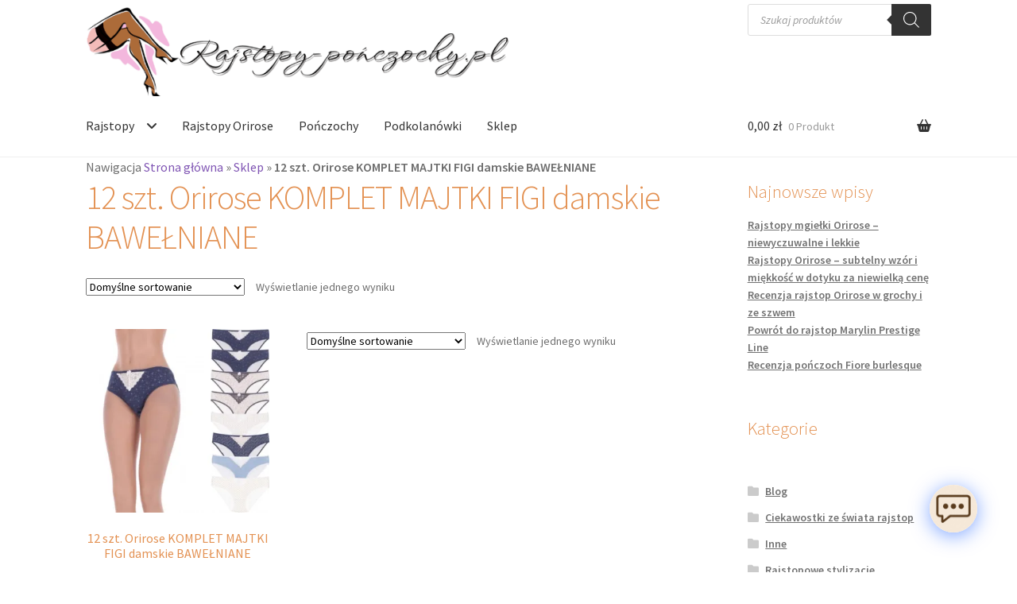

--- FILE ---
content_type: text/html; charset=UTF-8
request_url: https://rajstopy-ponczochy.pl/tag/12-szt-orirose-komplet-majtki-figi-damskie-bawelniane/
body_size: 33977
content:
<!doctype html><html lang="pl-PL"><head><meta charset="UTF-8"><meta name="viewport" content="width=device-width, initial-scale=1"><link rel="profile" href="http://gmpg.org/xfn/11"><link rel="pingback" href="https://rajstopy-ponczochy.pl/xmlrpc.php"><meta name='robots' content='index, follow, max-image-preview:large, max-snippet:-1, max-video-preview:-1' /> <style>img:is([sizes="auto" i], [sizes^="auto," i]) { contain-intrinsic-size: 3000px 1500px }</style> <!-- This site is optimized with the Yoast SEO Premium plugin v23.2 (Yoast SEO v26.4) - https://yoast.com/wordpress/plugins/seo/ --><title>Archiwa 12 szt. Orirose KOMPLET MAJTKI FIGI damskie BAWEŁNIANE - Rajstopy - Pończochy Online</title><link rel="stylesheet" id="siteground-optimizer-combined-css-371a5042173507137c6ae64624fa1493" href="https://rajstopy-ponczochy.pl/wp-content/uploads/siteground-optimizer-assets/siteground-optimizer-combined-css-371a5042173507137c6ae64624fa1493.css" media="all" /><link rel="canonical" href="https://rajstopy-ponczochy.pl/tag/12-szt-orirose-komplet-majtki-figi-damskie-bawelniane/" /><meta property="og:locale" content="pl_PL" /><meta property="og:type" content="article" /><meta property="og:title" content="Archiwa 12 szt. Orirose KOMPLET MAJTKI FIGI damskie BAWEŁNIANE" /><meta property="og:url" content="https://rajstopy-ponczochy.pl/tag/12-szt-orirose-komplet-majtki-figi-damskie-bawelniane/" /><meta property="og:site_name" content="Rajstopy - Pończochy Online" /><meta property="og:image" content="https://i0.wp.com/rajstopy-ponczochy.pl/wp-content/uploads/2022/06/cropped-logo-1.jpg?fit=512%2C512&ssl=1" /><meta property="og:image:width" content="512" /><meta property="og:image:height" content="512" /><meta property="og:image:type" content="image/jpeg" /><meta name="twitter:card" content="summary_large_image" /> <script type="application/ld+json" class="yoast-schema-graph">{"@context":"https://schema.org","@graph":[{"@type":"CollectionPage","@id":"https://rajstopy-ponczochy.pl/tag/12-szt-orirose-komplet-majtki-figi-damskie-bawelniane/","url":"https://rajstopy-ponczochy.pl/tag/12-szt-orirose-komplet-majtki-figi-damskie-bawelniane/","name":"Archiwa 12 szt. Orirose KOMPLET MAJTKI FIGI damskie BAWEŁNIANE - Rajstopy - Pończochy Online","isPartOf":{"@id":"https://rajstopy-ponczochy.pl/#website"},"primaryImageOfPage":{"@id":"https://rajstopy-ponczochy.pl/tag/12-szt-orirose-komplet-majtki-figi-damskie-bawelniane/#primaryimage"},"image":{"@id":"https://rajstopy-ponczochy.pl/tag/12-szt-orirose-komplet-majtki-figi-damskie-bawelniane/#primaryimage"},"thumbnailUrl":"https://i0.wp.com/rajstopy-ponczochy.pl/wp-content/uploads/2025/02/ori225-440x440-1.jpg?fit=440%2C440&ssl=1","breadcrumb":{"@id":"https://rajstopy-ponczochy.pl/tag/12-szt-orirose-komplet-majtki-figi-damskie-bawelniane/#breadcrumb"},"inLanguage":"pl-PL"},{"@type":"ImageObject","inLanguage":"pl-PL","@id":"https://rajstopy-ponczochy.pl/tag/12-szt-orirose-komplet-majtki-figi-damskie-bawelniane/#primaryimage","url":"https://i0.wp.com/rajstopy-ponczochy.pl/wp-content/uploads/2025/02/ori225-440x440-1.jpg?fit=440%2C440&ssl=1","contentUrl":"https://i0.wp.com/rajstopy-ponczochy.pl/wp-content/uploads/2025/02/ori225-440x440-1.jpg?fit=440%2C440&ssl=1","width":440,"height":440,"caption":"Rajstopy, pończochy, podkolanówki! Twój sklep z bielizną"},{"@type":"BreadcrumbList","@id":"https://rajstopy-ponczochy.pl/tag/12-szt-orirose-komplet-majtki-figi-damskie-bawelniane/#breadcrumb","itemListElement":[{"@type":"ListItem","position":1,"name":"Strona główna","item":"https://rajstopy-ponczochy.pl/"},{"@type":"ListItem","position":2,"name":"Sklep","item":"https://rajstopy-ponczochy.pl/sklep-rajstopy-ponczochy/"},{"@type":"ListItem","position":3,"name":"12 szt. Orirose KOMPLET MAJTKI FIGI damskie BAWEŁNIANE"}]},{"@type":"WebSite","@id":"https://rajstopy-ponczochy.pl/#website","url":"https://rajstopy-ponczochy.pl/","name":"Sklep z rajstopami online","description":"Twój sklep z rajstopami i pończochami","publisher":{"@id":"https://rajstopy-ponczochy.pl/#organization"},"potentialAction":[{"@type":"SearchAction","target":{"@type":"EntryPoint","urlTemplate":"https://rajstopy-ponczochy.pl/?s={search_term_string}"},"query-input":{"@type":"PropertyValueSpecification","valueRequired":true,"valueName":"search_term_string"}}],"inLanguage":"pl-PL"},{"@type":"Organization","@id":"https://rajstopy-ponczochy.pl/#organization","name":"Rajstopy - Pończochy Online","url":"https://rajstopy-ponczochy.pl/","logo":{"@type":"ImageObject","inLanguage":"pl-PL","@id":"https://rajstopy-ponczochy.pl/#/schema/logo/image/","url":"https://rajstopy-ponczochy.pl/wp-content/uploads/2022/06/cropped-logo-1.jpg","contentUrl":"https://rajstopy-ponczochy.pl/wp-content/uploads/2022/06/cropped-logo-1.jpg","width":512,"height":512,"caption":"Rajstopy - Pończochy Online"},"image":{"@id":"https://rajstopy-ponczochy.pl/#/schema/logo/image/"},"sameAs":["https://www.facebook.com/Rajstopy-Poczochy-Online-108172858144514/","https://youtube.com/@rajstopy","https://instagram.com/rajstopyponczochyonline?igshid=OGQ5ZDc2ODk2ZA=="]}]}</script> <!-- / Yoast SEO Premium plugin. --><link rel='dns-prefetch' href='//stats.wp.com' /><link rel='dns-prefetch' href='//cdnjs.cloudflare.com' /><link rel='dns-prefetch' href='//fonts.googleapis.com' /><link rel='preconnect' href='//i0.wp.com' /><link rel='preconnect' href='//c0.wp.com' /> <style id='wp-emoji-styles-inline-css'> img.wp-smiley, img.emoji {
 display: inline !important;
 border: none !important;
 box-shadow: none !important;
 height: 1em !important;
 width: 1em !important;
 margin: 0 0.07em !important;
 vertical-align: -0.1em !important;
 background: none !important;
 padding: 0 !important;
 } </style> <style id='wp-block-library-theme-inline-css'> .wp-block-audio :where(figcaption){color:#555;font-size:13px;text-align:center}.is-dark-theme .wp-block-audio :where(figcaption){color:#ffffffa6}.wp-block-audio{margin:0 0 1em}.wp-block-code{border:1px solid #ccc;border-radius:4px;font-family:Menlo,Consolas,monaco,monospace;padding:.8em 1em}.wp-block-embed :where(figcaption){color:#555;font-size:13px;text-align:center}.is-dark-theme .wp-block-embed :where(figcaption){color:#ffffffa6}.wp-block-embed{margin:0 0 1em}.blocks-gallery-caption{color:#555;font-size:13px;text-align:center}.is-dark-theme .blocks-gallery-caption{color:#ffffffa6}:root :where(.wp-block-image figcaption){color:#555;font-size:13px;text-align:center}.is-dark-theme :root :where(.wp-block-image figcaption){color:#ffffffa6}.wp-block-image{margin:0 0 1em}.wp-block-pullquote{border-bottom:4px solid;border-top:4px solid;color:currentColor;margin-bottom:1.75em}.wp-block-pullquote cite,.wp-block-pullquote footer,.wp-block-pullquote__citation{color:currentColor;font-size:.8125em;font-style:normal;text-transform:uppercase}.wp-block-quote{border-left:.25em solid;margin:0 0 1.75em;padding-left:1em}.wp-block-quote cite,.wp-block-quote footer{color:currentColor;font-size:.8125em;font-style:normal;position:relative}.wp-block-quote:where(.has-text-align-right){border-left:none;border-right:.25em solid;padding-left:0;padding-right:1em}.wp-block-quote:where(.has-text-align-center){border:none;padding-left:0}.wp-block-quote.is-large,.wp-block-quote.is-style-large,.wp-block-quote:where(.is-style-plain){border:none}.wp-block-search .wp-block-search__label{font-weight:700}.wp-block-search__button{border:1px solid #ccc;padding:.375em .625em}:where(.wp-block-group.has-background){padding:1.25em 2.375em}.wp-block-separator.has-css-opacity{opacity:.4}.wp-block-separator{border:none;border-bottom:2px solid;margin-left:auto;margin-right:auto}.wp-block-separator.has-alpha-channel-opacity{opacity:1}.wp-block-separator:not(.is-style-wide):not(.is-style-dots){width:100px}.wp-block-separator.has-background:not(.is-style-dots){border-bottom:none;height:1px}.wp-block-separator.has-background:not(.is-style-wide):not(.is-style-dots){height:2px}.wp-block-table{margin:0 0 1em}.wp-block-table td,.wp-block-table th{word-break:normal}.wp-block-table :where(figcaption){color:#555;font-size:13px;text-align:center}.is-dark-theme .wp-block-table :where(figcaption){color:#ffffffa6}.wp-block-video :where(figcaption){color:#555;font-size:13px;text-align:center}.is-dark-theme .wp-block-video :where(figcaption){color:#ffffffa6}.wp-block-video{margin:0 0 1em}:root :where(.wp-block-template-part.has-background){margin-bottom:0;margin-top:0;padding:1.25em 2.375em} </style> <style id='classic-theme-styles-inline-css'> /*! This file is auto-generated */
.wp-block-button__link{color:#fff;background-color:#32373c;border-radius:9999px;box-shadow:none;text-decoration:none;padding:calc(.667em + 2px) calc(1.333em + 2px);font-size:1.125em}.wp-block-file__button{background:#32373c;color:#fff;text-decoration:none} </style> <style id='jetpack-sharing-buttons-style-inline-css'> .jetpack-sharing-buttons__services-list{display:flex;flex-direction:row;flex-wrap:wrap;gap:0;list-style-type:none;margin:5px;padding:0}.jetpack-sharing-buttons__services-list.has-small-icon-size{font-size:12px}.jetpack-sharing-buttons__services-list.has-normal-icon-size{font-size:16px}.jetpack-sharing-buttons__services-list.has-large-icon-size{font-size:24px}.jetpack-sharing-buttons__services-list.has-huge-icon-size{font-size:36px}@media print{.jetpack-sharing-buttons__services-list{display:none!important}}.editor-styles-wrapper .wp-block-jetpack-sharing-buttons{gap:0;padding-inline-start:0}ul.jetpack-sharing-buttons__services-list.has-background{padding:1.25em 2.375em} </style> <style id='storefront-gutenberg-blocks-inline-css'> .wp-block-button__link:not(.has-text-color) {
 color: #333333;
 }
 .wp-block-button__link:not(.has-text-color):hover,
 .wp-block-button__link:not(.has-text-color):focus,
 .wp-block-button__link:not(.has-text-color):active {
 color: #333333;
 }
 .wp-block-button__link:not(.has-background) {
 background-color: #eeeeee;
 }
 .wp-block-button__link:not(.has-background):hover,
 .wp-block-button__link:not(.has-background):focus,
 .wp-block-button__link:not(.has-background):active {
 border-color: #d5d5d5;
 background-color: #d5d5d5;
 }
 .wc-block-grid__products .wc-block-grid__product .wp-block-button__link {
 background-color: #eeeeee;
 border-color: #eeeeee;
 color: #333333;
 }
 .wp-block-quote footer,
 .wp-block-quote cite,
 .wp-block-quote__citation {
 color: #6d6d6d;
 }
 .wp-block-pullquote cite,
 .wp-block-pullquote footer,
 .wp-block-pullquote__citation {
 color: #6d6d6d;
 }
 .wp-block-image figcaption {
 color: #6d6d6d;
 }
 .wp-block-separator.is-style-dots::before {
 color: #333333;
 }
 .wp-block-file a.wp-block-file__button {
 color: #333333;
 background-color: #eeeeee;
 border-color: #eeeeee;
 }
 .wp-block-file a.wp-block-file__button:hover,
 .wp-block-file a.wp-block-file__button:focus,
 .wp-block-file a.wp-block-file__button:active {
 color: #333333;
 background-color: #d5d5d5;
 }
 .wp-block-code,
 .wp-block-preformatted pre {
 color: #6d6d6d;
 }
 .wp-block-table:not( .has-background ):not( .is-style-stripes ) tbody tr:nth-child(2n) td {
 background-color: #fdfdfd;
 }
 .wp-block-cover .wp-block-cover__inner-container h1:not(.has-text-color),
 .wp-block-cover .wp-block-cover__inner-container h2:not(.has-text-color),
 .wp-block-cover .wp-block-cover__inner-container h3:not(.has-text-color),
 .wp-block-cover .wp-block-cover__inner-container h4:not(.has-text-color),
 .wp-block-cover .wp-block-cover__inner-container h5:not(.has-text-color),
 .wp-block-cover .wp-block-cover__inner-container h6:not(.has-text-color) {
 color: #000000;
 }
 .wc-block-components-price-slider__range-input-progress,
 .rtl .wc-block-components-price-slider__range-input-progress {
 --range-color: #7f54b3;
 }
 /* Target only IE11 */
 @media all and (-ms-high-contrast: none), (-ms-high-contrast: active) {
 .wc-block-components-price-slider__range-input-progress {
 background: #7f54b3;
 }
 }
 .wc-block-components-button:not(.is-link) {
 background-color: #333333;
 color: #ffffff;
 }
 .wc-block-components-button:not(.is-link):hover,
 .wc-block-components-button:not(.is-link):focus,
 .wc-block-components-button:not(.is-link):active {
 background-color: #1a1a1a;
 color: #ffffff;
 }
 .wc-block-components-button:not(.is-link):disabled {
 background-color: #333333;
 color: #ffffff;
 }
 .wc-block-cart__submit-container {
 background-color: #ffffff;
 }
 .wc-block-cart__submit-container::before {
 color: rgba(220,220,220,0.5);
 }
 .wc-block-components-order-summary-item__quantity {
 background-color: #ffffff;
 border-color: #6d6d6d;
 box-shadow: 0 0 0 2px #ffffff;
 color: #6d6d6d;
 } </style> <style id='global-styles-inline-css'> :root{--wp--preset--aspect-ratio--square: 1;--wp--preset--aspect-ratio--4-3: 4/3;--wp--preset--aspect-ratio--3-4: 3/4;--wp--preset--aspect-ratio--3-2: 3/2;--wp--preset--aspect-ratio--2-3: 2/3;--wp--preset--aspect-ratio--16-9: 16/9;--wp--preset--aspect-ratio--9-16: 9/16;--wp--preset--color--black: #000000;--wp--preset--color--cyan-bluish-gray: #abb8c3;--wp--preset--color--white: #ffffff;--wp--preset--color--pale-pink: #f78da7;--wp--preset--color--vivid-red: #cf2e2e;--wp--preset--color--luminous-vivid-orange: #ff6900;--wp--preset--color--luminous-vivid-amber: #fcb900;--wp--preset--color--light-green-cyan: #7bdcb5;--wp--preset--color--vivid-green-cyan: #00d084;--wp--preset--color--pale-cyan-blue: #8ed1fc;--wp--preset--color--vivid-cyan-blue: #0693e3;--wp--preset--color--vivid-purple: #9b51e0;--wp--preset--gradient--vivid-cyan-blue-to-vivid-purple: linear-gradient(135deg,rgba(6,147,227,1) 0%,rgb(155,81,224) 100%);--wp--preset--gradient--light-green-cyan-to-vivid-green-cyan: linear-gradient(135deg,rgb(122,220,180) 0%,rgb(0,208,130) 100%);--wp--preset--gradient--luminous-vivid-amber-to-luminous-vivid-orange: linear-gradient(135deg,rgba(252,185,0,1) 0%,rgba(255,105,0,1) 100%);--wp--preset--gradient--luminous-vivid-orange-to-vivid-red: linear-gradient(135deg,rgba(255,105,0,1) 0%,rgb(207,46,46) 100%);--wp--preset--gradient--very-light-gray-to-cyan-bluish-gray: linear-gradient(135deg,rgb(238,238,238) 0%,rgb(169,184,195) 100%);--wp--preset--gradient--cool-to-warm-spectrum: linear-gradient(135deg,rgb(74,234,220) 0%,rgb(151,120,209) 20%,rgb(207,42,186) 40%,rgb(238,44,130) 60%,rgb(251,105,98) 80%,rgb(254,248,76) 100%);--wp--preset--gradient--blush-light-purple: linear-gradient(135deg,rgb(255,206,236) 0%,rgb(152,150,240) 100%);--wp--preset--gradient--blush-bordeaux: linear-gradient(135deg,rgb(254,205,165) 0%,rgb(254,45,45) 50%,rgb(107,0,62) 100%);--wp--preset--gradient--luminous-dusk: linear-gradient(135deg,rgb(255,203,112) 0%,rgb(199,81,192) 50%,rgb(65,88,208) 100%);--wp--preset--gradient--pale-ocean: linear-gradient(135deg,rgb(255,245,203) 0%,rgb(182,227,212) 50%,rgb(51,167,181) 100%);--wp--preset--gradient--electric-grass: linear-gradient(135deg,rgb(202,248,128) 0%,rgb(113,206,126) 100%);--wp--preset--gradient--midnight: linear-gradient(135deg,rgb(2,3,129) 0%,rgb(40,116,252) 100%);--wp--preset--font-size--small: 14px;--wp--preset--font-size--medium: 23px;--wp--preset--font-size--large: 26px;--wp--preset--font-size--x-large: 42px;--wp--preset--font-size--normal: 16px;--wp--preset--font-size--huge: 37px;--wp--preset--spacing--20: 0.44rem;--wp--preset--spacing--30: 0.67rem;--wp--preset--spacing--40: 1rem;--wp--preset--spacing--50: 1.5rem;--wp--preset--spacing--60: 2.25rem;--wp--preset--spacing--70: 3.38rem;--wp--preset--spacing--80: 5.06rem;--wp--preset--shadow--natural: 6px 6px 9px rgba(0, 0, 0, 0.2);--wp--preset--shadow--deep: 12px 12px 50px rgba(0, 0, 0, 0.4);--wp--preset--shadow--sharp: 6px 6px 0px rgba(0, 0, 0, 0.2);--wp--preset--shadow--outlined: 6px 6px 0px -3px rgba(255, 255, 255, 1), 6px 6px rgba(0, 0, 0, 1);--wp--preset--shadow--crisp: 6px 6px 0px rgba(0, 0, 0, 1);}:root :where(.is-layout-flow) > :first-child{margin-block-start: 0;}:root :where(.is-layout-flow) > :last-child{margin-block-end: 0;}:root :where(.is-layout-flow) > *{margin-block-start: 24px;margin-block-end: 0;}:root :where(.is-layout-constrained) > :first-child{margin-block-start: 0;}:root :where(.is-layout-constrained) > :last-child{margin-block-end: 0;}:root :where(.is-layout-constrained) > *{margin-block-start: 24px;margin-block-end: 0;}:root :where(.is-layout-flex){gap: 24px;}:root :where(.is-layout-grid){gap: 24px;}body .is-layout-flex{display: flex;}.is-layout-flex{flex-wrap: wrap;align-items: center;}.is-layout-flex > :is(*, div){margin: 0;}body .is-layout-grid{display: grid;}.is-layout-grid > :is(*, div){margin: 0;}.has-black-color{color: var(--wp--preset--color--black) !important;}.has-cyan-bluish-gray-color{color: var(--wp--preset--color--cyan-bluish-gray) !important;}.has-white-color{color: var(--wp--preset--color--white) !important;}.has-pale-pink-color{color: var(--wp--preset--color--pale-pink) !important;}.has-vivid-red-color{color: var(--wp--preset--color--vivid-red) !important;}.has-luminous-vivid-orange-color{color: var(--wp--preset--color--luminous-vivid-orange) !important;}.has-luminous-vivid-amber-color{color: var(--wp--preset--color--luminous-vivid-amber) !important;}.has-light-green-cyan-color{color: var(--wp--preset--color--light-green-cyan) !important;}.has-vivid-green-cyan-color{color: var(--wp--preset--color--vivid-green-cyan) !important;}.has-pale-cyan-blue-color{color: var(--wp--preset--color--pale-cyan-blue) !important;}.has-vivid-cyan-blue-color{color: var(--wp--preset--color--vivid-cyan-blue) !important;}.has-vivid-purple-color{color: var(--wp--preset--color--vivid-purple) !important;}.has-black-background-color{background-color: var(--wp--preset--color--black) !important;}.has-cyan-bluish-gray-background-color{background-color: var(--wp--preset--color--cyan-bluish-gray) !important;}.has-white-background-color{background-color: var(--wp--preset--color--white) !important;}.has-pale-pink-background-color{background-color: var(--wp--preset--color--pale-pink) !important;}.has-vivid-red-background-color{background-color: var(--wp--preset--color--vivid-red) !important;}.has-luminous-vivid-orange-background-color{background-color: var(--wp--preset--color--luminous-vivid-orange) !important;}.has-luminous-vivid-amber-background-color{background-color: var(--wp--preset--color--luminous-vivid-amber) !important;}.has-light-green-cyan-background-color{background-color: var(--wp--preset--color--light-green-cyan) !important;}.has-vivid-green-cyan-background-color{background-color: var(--wp--preset--color--vivid-green-cyan) !important;}.has-pale-cyan-blue-background-color{background-color: var(--wp--preset--color--pale-cyan-blue) !important;}.has-vivid-cyan-blue-background-color{background-color: var(--wp--preset--color--vivid-cyan-blue) !important;}.has-vivid-purple-background-color{background-color: var(--wp--preset--color--vivid-purple) !important;}.has-black-border-color{border-color: var(--wp--preset--color--black) !important;}.has-cyan-bluish-gray-border-color{border-color: var(--wp--preset--color--cyan-bluish-gray) !important;}.has-white-border-color{border-color: var(--wp--preset--color--white) !important;}.has-pale-pink-border-color{border-color: var(--wp--preset--color--pale-pink) !important;}.has-vivid-red-border-color{border-color: var(--wp--preset--color--vivid-red) !important;}.has-luminous-vivid-orange-border-color{border-color: var(--wp--preset--color--luminous-vivid-orange) !important;}.has-luminous-vivid-amber-border-color{border-color: var(--wp--preset--color--luminous-vivid-amber) !important;}.has-light-green-cyan-border-color{border-color: var(--wp--preset--color--light-green-cyan) !important;}.has-vivid-green-cyan-border-color{border-color: var(--wp--preset--color--vivid-green-cyan) !important;}.has-pale-cyan-blue-border-color{border-color: var(--wp--preset--color--pale-cyan-blue) !important;}.has-vivid-cyan-blue-border-color{border-color: var(--wp--preset--color--vivid-cyan-blue) !important;}.has-vivid-purple-border-color{border-color: var(--wp--preset--color--vivid-purple) !important;}.has-vivid-cyan-blue-to-vivid-purple-gradient-background{background: var(--wp--preset--gradient--vivid-cyan-blue-to-vivid-purple) !important;}.has-light-green-cyan-to-vivid-green-cyan-gradient-background{background: var(--wp--preset--gradient--light-green-cyan-to-vivid-green-cyan) !important;}.has-luminous-vivid-amber-to-luminous-vivid-orange-gradient-background{background: var(--wp--preset--gradient--luminous-vivid-amber-to-luminous-vivid-orange) !important;}.has-luminous-vivid-orange-to-vivid-red-gradient-background{background: var(--wp--preset--gradient--luminous-vivid-orange-to-vivid-red) !important;}.has-very-light-gray-to-cyan-bluish-gray-gradient-background{background: var(--wp--preset--gradient--very-light-gray-to-cyan-bluish-gray) !important;}.has-cool-to-warm-spectrum-gradient-background{background: var(--wp--preset--gradient--cool-to-warm-spectrum) !important;}.has-blush-light-purple-gradient-background{background: var(--wp--preset--gradient--blush-light-purple) !important;}.has-blush-bordeaux-gradient-background{background: var(--wp--preset--gradient--blush-bordeaux) !important;}.has-luminous-dusk-gradient-background{background: var(--wp--preset--gradient--luminous-dusk) !important;}.has-pale-ocean-gradient-background{background: var(--wp--preset--gradient--pale-ocean) !important;}.has-electric-grass-gradient-background{background: var(--wp--preset--gradient--electric-grass) !important;}.has-midnight-gradient-background{background: var(--wp--preset--gradient--midnight) !important;}.has-small-font-size{font-size: var(--wp--preset--font-size--small) !important;}.has-medium-font-size{font-size: var(--wp--preset--font-size--medium) !important;}.has-large-font-size{font-size: var(--wp--preset--font-size--large) !important;}.has-x-large-font-size{font-size: var(--wp--preset--font-size--x-large) !important;}
:root :where(.wp-block-pullquote){font-size: 1.5em;line-height: 1.6;} </style> <style id='woocommerce-inline-inline-css'> .woocommerce form .form-row .required { visibility: visible; } </style><link rel='stylesheet' id='codesigner-font-awesome-css' href='https://cdnjs.cloudflare.com/ajax/libs/font-awesome/6.4.0/css/all.min.css?ver=6.4.0' media='all' /><link rel='stylesheet' id='font-awesome-free-css' href='//cdnjs.cloudflare.com/ajax/libs/font-awesome/6.1.1/css/all.min.css?ver=4.27' media='all' /><link rel='stylesheet' id='select2-css' href='https://c0.wp.com/p/woocommerce/10.3.5/assets/css/select2.css' media='all' /><link rel='stylesheet' id='brands-styles-css' href='https://c0.wp.com/p/woocommerce/10.3.5/assets/css/brands.css' media='all' /> <style id='storefront-style-inline-css'> .main-navigation ul li a,
 .site-title a,
 ul.menu li a,
 .site-branding h1 a,
 button.menu-toggle,
 button.menu-toggle:hover,
 .handheld-navigation .dropdown-toggle {
 color: #333333;
 }
 button.menu-toggle,
 button.menu-toggle:hover {
 border-color: #333333;
 }
 .main-navigation ul li a:hover,
 .main-navigation ul li:hover > a,
 .site-title a:hover,
 .site-header ul.menu li.current-menu-item > a {
 color: #747474;
 }
 table:not( .has-background ) th {
 background-color: #f8f8f8;
 }
 table:not( .has-background ) tbody td {
 background-color: #fdfdfd;
 }
 table:not( .has-background ) tbody tr:nth-child(2n) td,
 fieldset,
 fieldset legend {
 background-color: #fbfbfb;
 }
 .site-header,
 .secondary-navigation ul ul,
 .main-navigation ul.menu > li.menu-item-has-children:after,
 .secondary-navigation ul.menu ul,
 .storefront-handheld-footer-bar,
 .storefront-handheld-footer-bar ul li > a,
 .storefront-handheld-footer-bar ul li.search .site-search,
 button.menu-toggle,
 button.menu-toggle:hover {
 background-color: #ffffff;
 }
 p.site-description,
 .site-header,
 .storefront-handheld-footer-bar {
 color: #404040;
 }
 button.menu-toggle:after,
 button.menu-toggle:before,
 button.menu-toggle span:before {
 background-color: #333333;
 }
 h1, h2, h3, h4, h5, h6, .wc-block-grid__product-title {
 color: #333333;
 }
 .widget h1 {
 border-bottom-color: #333333;
 }
 body,
 .secondary-navigation a {
 color: #6d6d6d;
 }
 .widget-area .widget a,
 .hentry .entry-header .posted-on a,
 .hentry .entry-header .post-author a,
 .hentry .entry-header .post-comments a,
 .hentry .entry-header .byline a {
 color: #727272;
 }
 a {
 color: #7f54b3;
 }
 a:focus,
 button:focus,
 .button.alt:focus,
 input:focus,
 textarea:focus,
 input[type="button"]:focus,
 input[type="reset"]:focus,
 input[type="submit"]:focus,
 input[type="email"]:focus,
 input[type="tel"]:focus,
 input[type="url"]:focus,
 input[type="password"]:focus,
 input[type="search"]:focus {
 outline-color: #7f54b3;
 }
 button, input[type="button"], input[type="reset"], input[type="submit"], .button, .widget a.button {
 background-color: #eeeeee;
 border-color: #eeeeee;
 color: #333333;
 }
 button:hover, input[type="button"]:hover, input[type="reset"]:hover, input[type="submit"]:hover, .button:hover, .widget a.button:hover {
 background-color: #d5d5d5;
 border-color: #d5d5d5;
 color: #333333;
 }
 button.alt, input[type="button"].alt, input[type="reset"].alt, input[type="submit"].alt, .button.alt, .widget-area .widget a.button.alt {
 background-color: #333333;
 border-color: #333333;
 color: #ffffff;
 }
 button.alt:hover, input[type="button"].alt:hover, input[type="reset"].alt:hover, input[type="submit"].alt:hover, .button.alt:hover, .widget-area .widget a.button.alt:hover {
 background-color: #1a1a1a;
 border-color: #1a1a1a;
 color: #ffffff;
 }
 .pagination .page-numbers li .page-numbers.current {
 background-color: #e6e6e6;
 color: #636363;
 }
 #comments .comment-list .comment-content .comment-text {
 background-color: #f8f8f8;
 }
 .site-footer {
 background-color: #f0f0f0;
 color: #6d6d6d;
 }
 .site-footer a:not(.button):not(.components-button) {
 color: #333333;
 }
 .site-footer .storefront-handheld-footer-bar a:not(.button):not(.components-button) {
 color: #333333;
 }
 .site-footer h1, .site-footer h2, .site-footer h3, .site-footer h4, .site-footer h5, .site-footer h6, .site-footer .widget .widget-title, .site-footer .widget .widgettitle {
 color: #333333;
 }
 .page-template-template-homepage.has-post-thumbnail .type-page.has-post-thumbnail .entry-title {
 color: #000000;
 }
 .page-template-template-homepage.has-post-thumbnail .type-page.has-post-thumbnail .entry-content {
 color: #000000;
 }
 @media screen and ( min-width: 768px ) {
 .secondary-navigation ul.menu a:hover {
 color: #595959;
 }
 .secondary-navigation ul.menu a {
 color: #404040;
 }
 .main-navigation ul.menu ul.sub-menu,
 .main-navigation ul.nav-menu ul.children {
 background-color: #f0f0f0;
 }
 .site-header {
 border-bottom-color: #f0f0f0;
 }
 } </style><link rel='stylesheet' id='child-style-css' href='https://rajstopy-ponczochy.pl/wp-content/themes/storefront-child/style.css?ver=1.0.0' media='all' /><link rel='stylesheet' id='storefront-fonts-css' href='https://fonts.googleapis.com/css?family=Source+Sans+Pro%3A400%2C300%2C300italic%2C400italic%2C600%2C700%2C900&#038;subset=latin%2Clatin-ext&#038;ver=4.6.1' media='all' /> <style id='storefront-woocommerce-style-inline-css'> @font-face {
 font-family: star;
 src: url(https://rajstopy-ponczochy.pl/wp-content/plugins/woocommerce/assets/fonts/star.eot);
 src:
 url(https://rajstopy-ponczochy.pl/wp-content/plugins/woocommerce/assets/fonts/star.eot?#iefix) format("embedded-opentype"),
 url(https://rajstopy-ponczochy.pl/wp-content/plugins/woocommerce/assets/fonts/star.woff) format("woff"),
 url(https://rajstopy-ponczochy.pl/wp-content/plugins/woocommerce/assets/fonts/star.ttf) format("truetype"),
 url(https://rajstopy-ponczochy.pl/wp-content/plugins/woocommerce/assets/fonts/star.svg#star) format("svg");
 font-weight: 400;
 font-style: normal;
 }
 @font-face {
 font-family: WooCommerce;
 src: url(https://rajstopy-ponczochy.pl/wp-content/plugins/woocommerce/assets/fonts/WooCommerce.eot);
 src:
 url(https://rajstopy-ponczochy.pl/wp-content/plugins/woocommerce/assets/fonts/WooCommerce.eot?#iefix) format("embedded-opentype"),
 url(https://rajstopy-ponczochy.pl/wp-content/plugins/woocommerce/assets/fonts/WooCommerce.woff) format("woff"),
 url(https://rajstopy-ponczochy.pl/wp-content/plugins/woocommerce/assets/fonts/WooCommerce.ttf) format("truetype"),
 url(https://rajstopy-ponczochy.pl/wp-content/plugins/woocommerce/assets/fonts/WooCommerce.svg#WooCommerce) format("svg");
 font-weight: 400;
 font-style: normal;
 }
 a.cart-contents,
 .site-header-cart .widget_shopping_cart a {
 color: #333333;
 }
 a.cart-contents:hover,
 .site-header-cart .widget_shopping_cart a:hover,
 .site-header-cart:hover > li > a {
 color: #747474;
 }
 table.cart td.product-remove,
 table.cart td.actions {
 border-top-color: #ffffff;
 }
 .storefront-handheld-footer-bar ul li.cart .count {
 background-color: #333333;
 color: #ffffff;
 border-color: #ffffff;
 }
 .woocommerce-tabs ul.tabs li.active a,
 ul.products li.product .price,
 .onsale,
 .wc-block-grid__product-onsale,
 .widget_search form:before,
 .widget_product_search form:before {
 color: #6d6d6d;
 }
 .woocommerce-breadcrumb a,
 a.woocommerce-review-link,
 .product_meta a {
 color: #727272;
 }
 .wc-block-grid__product-onsale,
 .onsale {
 border-color: #6d6d6d;
 }
 .star-rating span:before,
 .quantity .plus, .quantity .minus,
 p.stars a:hover:after,
 p.stars a:after,
 .star-rating span:before,
 #payment .payment_methods li input[type=radio]:first-child:checked+label:before {
 color: #7f54b3;
 }
 .widget_price_filter .ui-slider .ui-slider-range,
 .widget_price_filter .ui-slider .ui-slider-handle {
 background-color: #7f54b3;
 }
 .order_details {
 background-color: #f8f8f8;
 }
 .order_details > li {
 border-bottom: 1px dotted #e3e3e3;
 }
 .order_details:before,
 .order_details:after {
 background: -webkit-linear-gradient(transparent 0,transparent 0),-webkit-linear-gradient(135deg,#f8f8f8 33.33%,transparent 33.33%),-webkit-linear-gradient(45deg,#f8f8f8 33.33%,transparent 33.33%)
 }
 #order_review {
 background-color: #ffffff;
 }
 #payment .payment_methods > li .payment_box,
 #payment .place-order {
 background-color: #fafafa;
 }
 #payment .payment_methods > li:not(.woocommerce-notice) {
 background-color: #f5f5f5;
 }
 #payment .payment_methods > li:not(.woocommerce-notice):hover {
 background-color: #f0f0f0;
 }
 .woocommerce-pagination .page-numbers li .page-numbers.current {
 background-color: #e6e6e6;
 color: #636363;
 }
 .wc-block-grid__product-onsale,
 .onsale,
 .woocommerce-pagination .page-numbers li .page-numbers:not(.current) {
 color: #6d6d6d;
 }
 p.stars a:before,
 p.stars a:hover~a:before,
 p.stars.selected a.active~a:before {
 color: #6d6d6d;
 }
 p.stars.selected a.active:before,
 p.stars:hover a:before,
 p.stars.selected a:not(.active):before,
 p.stars.selected a.active:before {
 color: #7f54b3;
 }
 .single-product div.product .woocommerce-product-gallery .woocommerce-product-gallery__trigger {
 background-color: #eeeeee;
 color: #333333;
 }
 .single-product div.product .woocommerce-product-gallery .woocommerce-product-gallery__trigger:hover {
 background-color: #d5d5d5;
 border-color: #d5d5d5;
 color: #333333;
 }
 .button.added_to_cart:focus,
 .button.wc-forward:focus {
 outline-color: #7f54b3;
 }
 .added_to_cart,
 .site-header-cart .widget_shopping_cart a.button,
 .wc-block-grid__products .wc-block-grid__product .wp-block-button__link {
 background-color: #eeeeee;
 border-color: #eeeeee;
 color: #333333;
 }
 .added_to_cart:hover,
 .site-header-cart .widget_shopping_cart a.button:hover,
 .wc-block-grid__products .wc-block-grid__product .wp-block-button__link:hover {
 background-color: #d5d5d5;
 border-color: #d5d5d5;
 color: #333333;
 }
 .added_to_cart.alt, .added_to_cart, .widget a.button.checkout {
 background-color: #333333;
 border-color: #333333;
 color: #ffffff;
 }
 .added_to_cart.alt:hover, .added_to_cart:hover, .widget a.button.checkout:hover {
 background-color: #1a1a1a;
 border-color: #1a1a1a;
 color: #ffffff;
 }
 .button.loading {
 color: #eeeeee;
 }
 .button.loading:hover {
 background-color: #eeeeee;
 }
 .button.loading:after {
 color: #333333;
 }
 @media screen and ( min-width: 768px ) {
 .site-header-cart .widget_shopping_cart,
 .site-header .product_list_widget li .quantity {
 color: #404040;
 }
 .site-header-cart .widget_shopping_cart .buttons,
 .site-header-cart .widget_shopping_cart .total {
 background-color: #f5f5f5;
 }
 .site-header-cart .widget_shopping_cart {
 background-color: #f0f0f0;
 }
 }
 .storefront-product-pagination a {
 color: #6d6d6d;
 background-color: #ffffff;
 }
 .storefront-sticky-add-to-cart {
 color: #6d6d6d;
 background-color: #ffffff;
 }
 .storefront-sticky-add-to-cart a:not(.button) {
 color: #333333;
 } </style> <script type="text/template" id="tmpl-variation-template"><div class="woocommerce-variation-description">{{{ data.variation.variation_description }}}</div><div class="woocommerce-variation-price">{{{ data.variation.price_html }}}</div><div class="woocommerce-variation-availability">{{{ data.variation.availability_html }}}</div> </script> <script type="text/template" id="tmpl-unavailable-variation-template"><p role="alert">Przepraszamy, ten produkt jest niedostępny. Prosimy wybrać inną kombinację.</p> </script> <script src="https://c0.wp.com/c/6.8.3/wp-includes/js/jquery/jquery.min.js" id="jquery-core-js"></script> <script src="https://c0.wp.com/c/6.8.3/wp-includes/js/jquery/jquery-migrate.min.js" id="jquery-migrate-js"></script> <script id="wc-add-to-cart-js-extra"> var wc_add_to_cart_params = {"ajax_url":"\/wp-admin\/admin-ajax.php","wc_ajax_url":"\/?wc-ajax=%%endpoint%%","i18n_view_cart":"Zobacz koszyk","cart_url":"https:\/\/rajstopy-ponczochy.pl\/rajstopy-ponczochy-kasa\/","is_cart":"","cart_redirect_after_add":"no"}; </script> <script id="woocommerce-js-extra"> var woocommerce_params = {"ajax_url":"\/wp-admin\/admin-ajax.php","wc_ajax_url":"\/?wc-ajax=%%endpoint%%","i18n_password_show":"Poka\u017c has\u0142o","i18n_password_hide":"Ukryj has\u0142o"}; </script> <script id="woo-conditional-payments-js-js-extra"> var conditional_payments_settings = {"name_address_fields":[],"disable_payment_method_trigger":""}; </script> <script id="wc-cart-fragments-js-extra"> var wc_cart_fragments_params = {"ajax_url":"\/wp-admin\/admin-ajax.php","wc_ajax_url":"\/?wc-ajax=%%endpoint%%","cart_hash_key":"wc_cart_hash_9589f6f92c595300a0f0f28f550f5cb7","fragment_name":"wc_fragments_9589f6f92c595300a0f0f28f550f5cb7","request_timeout":"5000"}; </script> <script src="https://stats.wp.com/s-202548.js" id="woocommerce-analytics-js" defer data-wp-strategy="defer"></script><link rel="https://api.w.org/" href="https://rajstopy-ponczochy.pl/wp-json/" /><link rel="alternate" title="JSON" type="application/json" href="https://rajstopy-ponczochy.pl/wp-json/wp/v2/product_tag/3419" /><link rel="EditURI" type="application/rsd+xml" title="RSD" href="https://rajstopy-ponczochy.pl/xmlrpc.php?rsd" /><meta name="cdp-version" content="1.5.0" /><style type="text/css" media="screen"> .woocommerce #customer_details .col-1,.woocommerce #customer_details .col-2{
 width: 48%;
 }
 .cart-collaterals .cross-sells{
 display: none;
 } 
@media (max-width:640px) {
 .woocommerce #customer_details .col-1,.woocommerce #customer_details .col-2{
 width: 100% !important;
 }
} </style> <style>img#wpstats{display:none}</style> <style> .dgwt-wcas-ico-magnifier,.dgwt-wcas-ico-magnifier-handler{max-width:20px}.dgwt-wcas-search-wrapp{max-width:600px} </style> <noscript><style>.woocommerce-product-gallery{ opacity: 1 !important; }</style></noscript><meta name="generator" content="Elementor 3.33.1; features: additional_custom_breakpoints; settings: css_print_method-external, google_font-enabled, font_display-auto"> <style> .e-con.e-parent:nth-of-type(n+4):not(.e-lazyloaded):not(.e-no-lazyload),
 .e-con.e-parent:nth-of-type(n+4):not(.e-lazyloaded):not(.e-no-lazyload) * {
 background-image: none !important;
 }
 @media screen and (max-height: 1024px) {
 .e-con.e-parent:nth-of-type(n+3):not(.e-lazyloaded):not(.e-no-lazyload),
 .e-con.e-parent:nth-of-type(n+3):not(.e-lazyloaded):not(.e-no-lazyload) * {
 background-image: none !important;
 }
 }
 @media screen and (max-height: 640px) {
 .e-con.e-parent:nth-of-type(n+2):not(.e-lazyloaded):not(.e-no-lazyload),
 .e-con.e-parent:nth-of-type(n+2):not(.e-lazyloaded):not(.e-no-lazyload) * {
 background-image: none !important;
 }
 } </style> <style>.wp-block-gallery.is-cropped .blocks-gallery-item picture{height:100%;width:100%;}</style><script type="text/javascript"> var pixel_id = '811612669968153'; // Add you FB pixel ID!
 !function (f, b, e, v, n, t, s) {
 if (f.fbq) return; n = f.fbq = function () {
 n.callMethod ?
 n.callMethod.apply(n, arguments) : n.queue.push(arguments)
 }; if (!f._fbq) f._fbq = n;
 n.push = n; n.loaded = !0; n.version = '2.0'; n.queue = []; t = b.createElement(e); t.async = !0;
 t.src = v; s = b.getElementsByTagName(e)[0]; s.parentNode.insertBefore(t, s)
 }(window,document, 'script', 'https://connect.facebook.net/en_US/fbevents.js'); 
 fbq('init', pixel_id);
 fbq('track', 'PageView');
 fbq('track', 'Purchase'); </script><!-- Google Tag Manager --> <script>(function(w,d,s,l,i){w[l]=w[l]||[];w[l].push({'gtm.start':
new Date().getTime(),event:'gtm.js'});var f=d.getElementsByTagName(s)[0],
j=d.createElement(s),dl=l!='dataLayer'?'&l='+l:'';j.async=true;j.src=
'https://www.googletagmanager.com/gtm.js?id='+i+dl;f.parentNode.insertBefore(j,f);
})(window,document,'script','dataLayer','GTM-M5XJP8N');</script> <!-- End Google Tag Manager --> <!-- Google tag (gtag.js) --> <script async src="https://www.googletagmanager.com/gtag/js?id=AW-10935985720"></script> <script> window.dataLayer = window.dataLayer || [];
 function gtag(){dataLayer.push(arguments);}
 gtag('js', new Date());
 gtag('config', 'AW-10935985720'); </script><meta name="facebook-domain-verification" content="c25vvyf63v0nwhqkcfcf55o4y3s6fb" /> <script type="text/javascript"> var pixel_id = '811612669968153'; // Add you FB pixel ID!
 !function (f, b, e, v, n, t, s) {
 if (f.fbq) return; n = f.fbq = function () {
 n.callMethod ?
 n.callMethod.apply(n, arguments) : n.queue.push(arguments)
 }; if (!f._fbq) f._fbq = n;
 n.push = n; n.loaded = !0; n.version = '2.0'; n.queue = []; t = b.createElement(e); t.async = !0;
 t.src = v; s = b.getElementsByTagName(e)[0]; s.parentNode.insertBefore(t, s)
 }(window,document, 'script', 'https://connect.facebook.net/en_US/fbevents.js'); 
 fbq('init', pixel_id);
 fbq('track', 'PageView'); </script> <script async src="https://pagead2.googlesyndication.com/pagead/js/adsbygoogle.js?client=ca-pub-8006704500188030"
 crossorigin="anonymous"></script><style type="text/css">.swatchly-swatch{min-width:100px;}.swatchly-swatch{min-height:25px;}.swatchly-selected .swatchly-content .swatchly-text{color:#ffffff;}.swatchly-swatch.swatchly-selected{background-color:#0a0a0a;}.swatchly_loop_variation_form .swatchly-content .swatchly-text{color:#ffffff;}.swatchly_loop_variation_form .swatchly-swatch{background-color:#0a0a0a;}</style><link rel="icon" href="https://i0.wp.com/rajstopy-ponczochy.pl/wp-content/uploads/2025/03/cropped-cropped-logo-rajstopy-faktura.png?fit=32%2C32&#038;ssl=1" sizes="32x32" /><link rel="icon" href="https://i0.wp.com/rajstopy-ponczochy.pl/wp-content/uploads/2025/03/cropped-cropped-logo-rajstopy-faktura.png?fit=192%2C192&#038;ssl=1" sizes="192x192" /><link rel="apple-touch-icon" href="https://i0.wp.com/rajstopy-ponczochy.pl/wp-content/uploads/2025/03/cropped-cropped-logo-rajstopy-faktura.png?fit=180%2C180&#038;ssl=1" /><meta name="msapplication-TileImage" content="https://i0.wp.com/rajstopy-ponczochy.pl/wp-content/uploads/2025/03/cropped-cropped-logo-rajstopy-faktura.png?fit=270%2C270&#038;ssl=1" /> <style id="wp-custom-css"> #woo-chatbot-messages-container .woo-chatbot-avatar img, .woo-chatbot-agent-profile .woo-chatbot-widget-avatar img {
 width: 50px !important;
 height: 40px !important;
 max-width: 100px;
 margin-left: -5px;
}
button#woo-chatbot-send-message {
 background: #E39152 url([data-uri]) no-repeat center !important;
}
ul.woo-chatbot-messages-container li:first-child.woo-chatbot-msg span {
 color: rgb(255, 255, 255);
 background: #E39152;
 border-radius: 10px;
 box-shadow: 0 2px 8px #bfbfbf;
}
.woo-chatbot-msg span {
 color: rgb(255, 255, 255);
 background: #E39152;
 border-radius: 10px;
 box-shadow: 0 2px 8px #bfbfbf;
}
ul.woo-chatbot-messages-container>li.woo-chat-user-msg .woo-chatbot-paragraph {
 color: rgb(255, 255, 255);
 background: #E39152;
 border-radius: 10px;
 box-shadow: 0 2px 8px #bfbfbf;
}
.woo-chatbot-msg span.qcld-chatbot-button {
 color: rgb(0, 125, 252);
 background: rgba(0, 0, 0, 0);
 border: 1px solid rgb(0, 125, 252);
 padding: 8px 15px 6px 15px;
 display: inline-block;
 margin: 4px 5px;
 color: rgb(255, 255, 255);
 background: #E39152;
 border-radius: 10px;
 box-shadow: 0 2px 8px #bfbfbf;
 border: none;
 font-size: 14px;
}
.woo-chatbot-ball-inner {
 border-image: none;
 border-top: 15px solid #E39152 !important;
 background: #fff;
}  @media (min-width: 768px)
{
.site-header .site-branding img {
 height: auto;
 max-width: 190px;
 max-height: none;
}
 .site-branding, .site-search, .site-header-cart, .site-logo-anchor, .site-logo-link, .custom-logo-link
 {
 margin: 0 0 0 0 !important;
 }
}
@media (max-width: 400px)
{
.site-header .site-branding img {
 width: 100% !important;
 min-width: 10em;
}
}
.storefront-breadcrumb
{
 margin:  0 0 0 !important;
 padding: 0 0 0 0 !important;
}
.site-header
{
 padding: 0 0 0 0 !important;
 margin: 5px 0 0 0 !important;
}
.products.elementor-grid.columns-4 > li
{
 width: 90% !important;
}
.products.elementor-grid.columns-3 > li
{
 width: 90% !important;
}
.custom-logo
{
 max-width:69% !important
}
h1, h2, h3, h1 *, h2 *, h3 *
{
 color:#E39152 !important;
}
.site-header 
,.storefront-breadcrumb
{
 margin-bottom: 0px !important;
}
.flex
{
 display: flex !important;
}
post-page-numbers, li .page-numbers {
 border: 1px solid #E39152 !important;
}
ul.products::before, ul.products::after {
 content: "";
 display: none !important;
}
.elementor-testimonial__image
{
 max-width:200px !important;
}
.woo-chatbot-admin {
 background: black;
 border-radius: 5px 5px 0 0;
 margin: 0;
 padding: 10px 15px;
 display: none;
} </style></head><body class="archive tax-product_tag term-12-szt-orirose-komplet-majtki-figi-damskie-bawelniane term-3419 wp-custom-logo wp-embed-responsive wp-theme-storefront wp-child-theme-storefront-child theme-storefront woocommerce woocommerce-page woocommerce-no-js codesigner wl storefront-child pl_show_swatches_label_1 storefront-align-wide right-sidebar woocommerce-active elementor-default elementor-kit-74"><div id="page" class="hfeed site"><header id="masthead" class="site-header" role="banner" style=""><div class="col-full"> <a class="skip-link screen-reader-text" href="#site-navigation">Przejdź do nawigacji</a> <a class="skip-link screen-reader-text" href="#content">Przejdź do treści</a><div class="site-branding"> <a href="https://rajstopy-ponczochy.pl/" class="custom-logo-link" rel="home"><img loading="lazy" width="620" height="132" src="https://i0.wp.com/rajstopy-ponczochy.pl/wp-content/uploads/2025/03/cropped-logo-rajstopy-faktura.png?fit=620%2C132&amp;ssl=1" class="custom-logo" alt="Rajstopy, pończochy, podkolanówki! Twój sklep z bielizną" decoding="async" data-attachment-id="496800" data-permalink="https://rajstopy-ponczochy.pl/?attachment_id=496800" data-orig-file="https://i0.wp.com/rajstopy-ponczochy.pl/wp-content/uploads/2025/03/cropped-logo-rajstopy-faktura.png?fit=620%2C132&amp;ssl=1" data-orig-size="620,132" data-comments-opened="1" data-image-meta="{&quot;aperture&quot;:&quot;0&quot;,&quot;credit&quot;:&quot;&quot;,&quot;camera&quot;:&quot;&quot;,&quot;caption&quot;:&quot;&quot;,&quot;created_timestamp&quot;:&quot;0&quot;,&quot;copyright&quot;:&quot;&quot;,&quot;focal_length&quot;:&quot;0&quot;,&quot;iso&quot;:&quot;0&quot;,&quot;shutter_speed&quot;:&quot;0&quot;,&quot;title&quot;:&quot;&quot;,&quot;orientation&quot;:&quot;0&quot;}" data-image-title="cropped-logo-rajstopy-faktura.png" data-image-description="&lt;p&gt;https://rajstopy-ponczochy.pl/wp-content/uploads/2025/03/cropped-logo-rajstopy-faktura.png&lt;/p&gt;
" data-image-caption="" data-medium-file="https://i0.wp.com/rajstopy-ponczochy.pl/wp-content/uploads/2025/03/cropped-logo-rajstopy-faktura.png?fit=600%2C128&amp;ssl=1" data-large-file="https://i0.wp.com/rajstopy-ponczochy.pl/wp-content/uploads/2025/03/cropped-logo-rajstopy-faktura.png?fit=620%2C132&amp;ssl=1" /></a></div><div class="site-search"><div  class="dgwt-wcas-search-wrapp dgwt-wcas-is-detail-box dgwt-wcas-has-submit woocommerce dgwt-wcas-style-solaris js-dgwt-wcas-layout-classic dgwt-wcas-layout-classic js-dgwt-wcas-mobile-overlay-enabled dgwt-wcas-search-darkoverl-mounted js-dgwt-wcas-search-darkoverl-mounted"><form class="dgwt-wcas-search-form" role="search" action="https://rajstopy-ponczochy.pl/" method="get"><div class="dgwt-wcas-sf-wrapp"> <label class="screen-reader-text"
 for="dgwt-wcas-search-input-1">Wyszukiwarka produktów</label> <input id="dgwt-wcas-search-input-1"
 type="search"
 class="dgwt-wcas-search-input"
 name="s"
 value=""
 placeholder="Szukaj produktów"
 autocomplete="off"
 /><div class="dgwt-wcas-preloader"></div><div class="dgwt-wcas-voice-search"></div> <button type="submit"
 aria-label="Szukaj"
 class="dgwt-wcas-search-submit"> <svg class="dgwt-wcas-ico-magnifier" xmlns="http://www.w3.org/2000/svg"
 xmlns:xlink="http://www.w3.org/1999/xlink" x="0px" y="0px"
 viewBox="0 0 51.539 51.361" xml:space="preserve"> <path 						 d="M51.539,49.356L37.247,35.065c3.273-3.74,5.272-8.623,5.272-13.983c0-11.742-9.518-21.26-21.26-21.26 S0,9.339,0,21.082s9.518,21.26,21.26,21.26c5.361,0,10.244-1.999,13.983-5.272l14.292,14.292L51.539,49.356z M2.835,21.082 c0-10.176,8.249-18.425,18.425-18.425s18.425,8.249,18.425,18.425S31.436,39.507,21.26,39.507S2.835,31.258,2.835,21.082z"/> </svg> </button> <input type="hidden" name="post_type" value="product"/> <input type="hidden" name="dgwt_wcas" value="1"/></div></form></div></div></div><div class="storefront-primary-navigation"><div class="col-full"><nav id="site-navigation" class="main-navigation" role="navigation" aria-label="Główne menu"> <button id="site-navigation-menu-toggle" class="menu-toggle" aria-controls="site-navigation" aria-expanded="false"><span>Menu</span></button><div class="primary-navigation"><ul id="menu-menu-tylko-sklep" class="menu"><li id="menu-item-446817" class="menu-item menu-item-type-custom menu-item-object-custom menu-item-has-children menu-item-446817"><a href="https://rajstopy-ponczochy.pl/rajstopy/">Rajstopy</a><ul class="sub-menu"><li id="menu-item-446818" class="menu-item menu-item-type-custom menu-item-object-custom menu-item-446818"><a href="https://rajstopy-ponczochy.pl/rajstopy-gladkie/">Rajstopy gładkie</a></li><li id="menu-item-446819" class="menu-item menu-item-type-custom menu-item-object-custom menu-item-446819"><a href="https://rajstopy-ponczochy.pl/rajstopy-wzorzyste/">Rajstopy wzorzyste</a></li><li id="menu-item-446820" class="menu-item menu-item-type-custom menu-item-object-custom menu-item-446820"><a href="https://rajstopy-ponczochy.pl/rajstopy-medyczne/">Rajstopy medyczne i funkcyjne</a></li></ul></li><li id="menu-item-446822" class="menu-item menu-item-type-custom menu-item-object-custom menu-item-446822"><a href="https://rajstopy-ponczochy.pl/rajstopy-orirose/">Rajstopy Orirose</a></li><li id="menu-item-446821" class="menu-item menu-item-type-custom menu-item-object-custom menu-item-446821"><a href="https://rajstopy-ponczochy.pl/ponczochy/">Pończochy</a></li><li id="menu-item-446823" class="menu-item menu-item-type-custom menu-item-object-custom menu-item-446823"><a href="https://rajstopy-ponczochy.pl/podkolanowki/">Podkolanówki</a></li><li id="menu-item-447334" class="menu-item menu-item-type-custom menu-item-object-custom menu-item-447334"><a href="https://rajstopy-ponczochy.pl/rajstopy-ponczochy/">Sklep</a></li></ul></div><div class="handheld-navigation"><ul id="menu-menu-gowne" class="menu"><li id="menu-item-415856" class="menu-item menu-item-type-custom menu-item-object-custom menu-item-has-children menu-item-415856"><a href="https://rajstopy-ponczochy.pl/rajstopy/">Rajstopy</a><ul class="sub-menu"><li id="menu-item-415861" class="menu-item menu-item-type-custom menu-item-object-custom menu-item-415861"><a href="https://rajstopy-ponczochy.pl/rajstopy-gladkie/">Rajstopy gładkie</a></li><li id="menu-item-415862" class="menu-item menu-item-type-custom menu-item-object-custom menu-item-415862"><a href="https://rajstopy-ponczochy.pl/rajstopy-wzorzyste/">Rajstopy wzorzyste</a></li><li id="menu-item-415863" class="menu-item menu-item-type-custom menu-item-object-custom menu-item-415863"><a href="https://rajstopy-ponczochy.pl/rajstopy-medyczne/">Rajstopy medyczne i funkcyjne</a></li></ul></li><li id="menu-item-418679" class="menu-item menu-item-type-custom menu-item-object-custom menu-item-418679"><a href="https://rajstopy-ponczochy.pl/rajstopy-orirose/">Rajstopy Orirose</a></li><li id="menu-item-415857" class="menu-item menu-item-type-custom menu-item-object-custom menu-item-415857"><a href="https://rajstopy-ponczochy.pl/ponczochy/">Pończochy</a></li><li id="menu-item-415864" class="menu-item menu-item-type-custom menu-item-object-custom menu-item-415864"><a href="https://rajstopy-ponczochy.pl/podkolanowki/">Podkolanówki</a></li><li id="menu-item-447333" class="menu-item menu-item-type-custom menu-item-object-custom menu-item-447333"><a href="https://rajstopy-ponczochy.pl/rajstopy-ponczochy/">Sklep</a></li><li id="menu-item-415858" class="menu-item menu-item-type-taxonomy menu-item-object-category menu-item-has-children menu-item-415858"><a href="https://rajstopy-ponczochy.pl/category/blog/recenzje/">Recenzje rajstop</a><ul class="sub-menu"><li id="menu-item-423562" class="menu-item menu-item-type-post_type menu-item-object-page menu-item-423562"><a href="https://rajstopy-ponczochy.pl/ranking-marek-rajstop/">Ranking marek rajstop</a></li><li id="menu-item-443821" class="menu-item menu-item-type-post_type menu-item-object-page menu-item-443821"><a href="https://rajstopy-ponczochy.pl/nasz-ebook-jak-dbac-o-rajstopy/">Poradnik “Jak dbać o rajsopy?</a></li><li id="menu-item-494506" class="menu-item menu-item-type-taxonomy menu-item-object-category menu-item-494506"><a href="https://rajstopy-ponczochy.pl/category/blog/">Blog</a></li></ul></li></ul></div></nav><!-- #site-navigation --><ul id="site-header-cart" class="site-header-cart menu"><li class=""> <a class="cart-contents" href="https://rajstopy-ponczochy.pl/rajstopy-ponczochy-koszyk/" title="Zobacz zawartość koszyka"> <span class="woocommerce-Price-amount amount">0,00&nbsp;<span class="woocommerce-Price-currencySymbol">&#122;&#322;</span></span> <span class="count">0 Produkt</span> </a></li><li><div class="widget woocommerce widget_shopping_cart"><div class="widget_shopping_cart_content"></div></div></li></ul></div></div></header><!-- #masthead --><div class="storefront-breadcrumb"><div class="col-full"><div class="breadcrumb breadcrumbs woo-breadcrumbs"><div class="breadcrumb-trail"> Nawigacja <span><span><a href="https://rajstopy-ponczochy.pl/">Strona główna</a></span> » <span><a href="https://rajstopy-ponczochy.pl/sklep-rajstopy-ponczochy/">Sklep</a></span> » <span class="breadcrumb_last" aria-current="page"><strong>12 szt. Orirose KOMPLET MAJTKI FIGI damskie BAWEŁNIANE</strong></span></span></div></div></div></div><div id="content" class="site-content" tabindex="-1"><div class="col-full"><div class="woocommerce"></div><div id="primary" class="content-area"><main id="main" class="site-main" role="main"><header class="woocommerce-products-header"><h1 class="woocommerce-products-header__title page-title">12 szt. Orirose KOMPLET MAJTKI FIGI damskie BAWEŁNIANE</h1></header><div class="storefront-sorting"><div class="woocommerce-notices-wrapper"></div><form class="woocommerce-ordering" method="get"> <select
 name="orderby"
 class="orderby"
 aria-label="Zamówienie w sklepie"
 ><option value="menu_order"  selected='selected'>Domyślne sortowanie</option><option value="popularity" >Sortuj wg popularności</option><option value="rating" >Sortuj wg średniej oceny</option><option value="date" >Sortuj od najnowszych</option><option value="price" >Sortuj po cenie od najniższej</option><option value="price-desc" >Sortuj po cenie od najwyższej</option> </select> <input type="hidden" name="paged" value="1" /></form><p class="woocommerce-result-count" role="alert" aria-relevant="all" > Wyświetlanie jednego wyniku</p></div><ul class="products columns-3"><li class="product type-product post-506565 status-publish first instock product_cat-bielizna-damska-figi-tangi-stringi product_tag-12-szt-orirose-komplet-majtki-figi-damskie-bawelniane product_tag-bielizna-damska-figi product_tag-stringi product_tag-tangi has-post-thumbnail purchasable product-type-variable"> <a href="https://rajstopy-ponczochy.pl/produkt/12-szt-orirose-komplet-majtki-figi-damskie-bawelniane/" class="woocommerce-LoopProduct-link woocommerce-loop-product__link"><img loading="lazy" width="324" height="324" src="https://i0.wp.com/rajstopy-ponczochy.pl/wp-content/uploads/2025/02/ori225-440x440-1.jpg?resize=324%2C324&amp;ssl=1" class="attachment-woocommerce_thumbnail size-woocommerce_thumbnail" alt="Rajstopy, pończochy, podkolanówki! Twój sklep z bielizną" decoding="async" srcset="https://i0.wp.com/rajstopy-ponczochy.pl/wp-content/uploads/2025/02/ori225-440x440-1.jpg?w=440&amp;ssl=1 440w, https://i0.wp.com/rajstopy-ponczochy.pl/wp-content/uploads/2025/02/ori225-440x440-1.jpg?resize=324%2C324&amp;ssl=1 324w" sizes="(max-width: 324px) 100vw, 324px" data-attachment-id="487960" data-permalink="https://rajstopy-ponczochy.pl/?attachment_id=487960" data-orig-file="https://i0.wp.com/rajstopy-ponczochy.pl/wp-content/uploads/2025/02/ori225-440x440-1.jpg?fit=440%2C440&amp;ssl=1" data-orig-size="440,440" data-comments-opened="1" data-image-meta="{&quot;aperture&quot;:&quot;0&quot;,&quot;credit&quot;:&quot;&quot;,&quot;camera&quot;:&quot;&quot;,&quot;caption&quot;:&quot;&quot;,&quot;created_timestamp&quot;:&quot;0&quot;,&quot;copyright&quot;:&quot;&quot;,&quot;focal_length&quot;:&quot;0&quot;,&quot;iso&quot;:&quot;0&quot;,&quot;shutter_speed&quot;:&quot;0&quot;,&quot;title&quot;:&quot;&quot;,&quot;orientation&quot;:&quot;0&quot;}" data-image-title="ori225-440&#215;440" data-image-description="" data-image-caption="" data-medium-file="https://i0.wp.com/rajstopy-ponczochy.pl/wp-content/uploads/2025/02/ori225-440x440-1.jpg?fit=440%2C440&amp;ssl=1" data-large-file="https://i0.wp.com/rajstopy-ponczochy.pl/wp-content/uploads/2025/02/ori225-440x440-1.jpg?fit=440%2C440&amp;ssl=1" /><h2 class="woocommerce-loop-product__title">12 szt. Orirose KOMPLET MAJTKI FIGI damskie BAWEŁNIANE</h2> <span class="price"><span class="woocommerce-Price-amount amount"><bdi>54,00&nbsp;<span class="woocommerce-Price-currencySymbol">&#122;&#322;</span></bdi></span></span> </a><a href="https://rajstopy-ponczochy.pl/produkt/12-szt-orirose-komplet-majtki-figi-damskie-bawelniane/" aria-describedby="woocommerce_loop_add_to_cart_link_describedby_506565" data-quantity="1" class="button product_type_variable add_to_cart_button" data-product_id="506565" data-product_sku="https://orirose.pl/index.php?route=product/product&amp;path=260&amp;product_id=220" aria-label="Wybierz opcje dla &bdquo;12 szt. Orirose KOMPLET MAJTKI FIGI damskie BAWEŁNIANE&rdquo;" rel="nofollow">Wybierz opcje</a> <span id="woocommerce_loop_add_to_cart_link_describedby_506565" class="screen-reader-text"> Ten produkt ma wiele wariantów. Opcje można wybrać na stronie produktu </span></li></ul><div class="storefront-sorting"><form class="woocommerce-ordering" method="get"> <select
 name="orderby"
 class="orderby"
 aria-label="Zamówienie w sklepie"
 ><option value="menu_order"  selected='selected'>Domyślne sortowanie</option><option value="popularity" >Sortuj wg popularności</option><option value="rating" >Sortuj wg średniej oceny</option><option value="date" >Sortuj od najnowszych</option><option value="price" >Sortuj po cenie od najniższej</option><option value="price-desc" >Sortuj po cenie od najwyższej</option> </select> <input type="hidden" name="paged" value="1" /></form><p class="woocommerce-result-count" role="alert" aria-relevant="all" > Wyświetlanie jednego wyniku</p></div></main><!-- #main --></div><!-- #primary --><div id="secondary" class="widget-area" role="complementary"><div id="block-4" class="widget widget_block"><div class="wp-block-group"><div class="wp-block-group__inner-container is-layout-flow wp-block-group-is-layout-flow"><h3 class="wp-block-heading" id="h-najnowsze-wpisy">Najnowsze wpisy</h3><ul class="wp-block-latest-posts__list wp-block-latest-posts"><li><a class="wp-block-latest-posts__post-title" href="https://rajstopy-ponczochy.pl/blog/rajstopy-mgielki-orirose-niewyczuwalne-i-lekkie/">Rajstopy mgiełki Orirose – niewyczuwalne i lekkie</a></li><li><a class="wp-block-latest-posts__post-title" href="https://rajstopy-ponczochy.pl/blog/rajstopy-orirose-subtelny-wzor-i-miekkosc-w-dotyku-za-niewielka-cene/">Rajstopy Orirose – subtelny wzór i miękkość w dotyku za niewielką cenę</a></li><li><a class="wp-block-latest-posts__post-title" href="https://rajstopy-ponczochy.pl/blog/recenzja-rajstop-orirose-w-grochy-ze-szwem/">Recenzja rajstop Orirose w grochy i  ze szwem</a></li><li><a class="wp-block-latest-posts__post-title" href="https://rajstopy-ponczochy.pl/blog/powrot-do-rajstop-marylin-prestige-line/">Powrót do rajstop Marylin Prestige Line</a></li><li><a class="wp-block-latest-posts__post-title" href="https://rajstopy-ponczochy.pl/blog/recenzja-ponczoch-fiore-burlesque/">Recenzja pończoch Fiore burlesque</a></li></ul></div></div></div><div id="block-6" class="widget widget_block"><div class="wp-block-group"><div class="wp-block-group__inner-container is-layout-constrained wp-block-group-is-layout-constrained"><h3 class="wp-block-heading" id="h-kategorie">Kategorie</h3></div></div></div><div id="block-13" class="widget widget_block widget_categories"><ul class="wp-block-categories-list wp-block-categories"><li class="cat-item cat-item-49"><a href="https://rajstopy-ponczochy.pl/category/blog/">Blog</a></li><li class="cat-item cat-item-50"><a href="https://rajstopy-ponczochy.pl/category/blog/ciekawostki-ze-swiata-rajstop/">Ciekawostki ze świata rajstop</a></li><li class="cat-item cat-item-1"><a href="https://rajstopy-ponczochy.pl/category/uncategorized/">Inne</a></li><li class="cat-item cat-item-51"><a href="https://rajstopy-ponczochy.pl/category/blog/rajstopowe-stylizacje/">Rajstopowe stylizacje</a></li><li class="cat-item cat-item-1585"><a href="https://rajstopy-ponczochy.pl/category/blog/recenzje/">Recenzje</a></li><li class="cat-item cat-item-1587"><a href="https://rajstopy-ponczochy.pl/category/blog/recenzje/recenzje-ponczoch/">Recenzje pończoch</a></li><li class="cat-item cat-item-1586"><a href="https://rajstopy-ponczochy.pl/category/blog/recenzje/recenzje-rajstop/">Recenzje rajstop</a></li><li class="cat-item cat-item-4000"><a href="https://rajstopy-ponczochy.pl/category/blog/recenzje/recenzje-ponczoch/recenzje-video-ponczoch/">Recenzje video pończoch</a></li><li class="cat-item cat-item-3900"><a href="https://rajstopy-ponczochy.pl/category/blog/recenzje/recenzje-rajstop/recenzje-video-rajstop/">Recenzje video rajstop</a></li><li class="cat-item cat-item-4162"><a href="https://rajstopy-ponczochy.pl/category/blog/recenzje/rezenzje-podkolanowek/">Rezenzje podkolanówek</a></li></ul></div><div id="block-106" class="widget widget_block"><h3 class="wp-block-heading" id="h-newsletter">Newsletter</h3></div><div id="block-107" class="widget widget_block"><p><div class="tnp tnp-subscription "><form method="post" action="https://rajstopy-ponczochy.pl/wp-admin/admin-ajax.php?action=tnp&amp;na=s"> <input type="hidden" name="nlang" value=""><div class="tnp-field tnp-field-firstname"><label for="tnp-1">Imię lub Imię i Nazwisko</label> <input class="tnp-name" type="text" name="nn" id="tnp-1" value="" placeholder=""></div><div class="tnp-field tnp-field-email"><label for="tnp-2">Email</label> <input class="tnp-email" type="email" name="ne" id="tnp-2" value="" placeholder="" required></div><div class="tnp-field tnp-field-gender"><label for="tnp-3">Jestem</label> <select name="nx" class="tnp-gender" id="tnp-gender"><option value="n">Inna płeć</option><option value="f">Kobieta</option><option value="m">Mezczyzna</option></select></div><div class="tnp-field tnp-privacy-field"><label><input type="checkbox" name="ny" required class="tnp-privacy"> <a target="_blank" href="https://rajstopy-ponczochy.pl/polityka-prywatnosci/">Przechodząc dalej, akceptujesz politykę prywatności i zgadzasz się na otrzymywanie wiadomości reklamowych.</a></label></div><div class="tnp-field tnp-field-button" style="text-align: left"><input class="tnp-submit" type="submit" value="Subskrybuj" style=""></div></form></div></p></div></div><!-- #secondary --></div><!-- .col-full --></div><!-- #content --><footer id="colophon" class="site-footer" role="contentinfo"><div class="col-full"><div class="footer-widgets row-1 col-4 fix"><div class="block footer-widget-1"><div id="nav_menu-2" class="widget widget_nav_menu"><span class="gamma widget-title">Przydatne strony</span><div class="menu-menu-regulaminowe-container"><ul id="menu-menu-regulaminowe" class="menu"><li id="menu-item-168809" class="menu-item menu-item-type-post_type menu-item-object-page menu-item-168809"><a href="https://rajstopy-ponczochy.pl/o-nas/">O nas</a></li><li id="menu-item-1644" class="menu-item menu-item-type-post_type menu-item-object-page menu-item-1644"><a href="https://rajstopy-ponczochy.pl/cennik-dostaw/">Cennik przesyłek</a></li><li id="menu-item-1645" class="menu-item menu-item-type-post_type menu-item-object-page menu-item-privacy-policy menu-item-1645"><a rel="privacy-policy" href="https://rajstopy-ponczochy.pl/polityka-prywatnosci/">Polityka prywatności</a></li><li id="menu-item-1646" class="menu-item menu-item-type-post_type menu-item-object-page menu-item-1646"><a href="https://rajstopy-ponczochy.pl/regulamin/">Regulamin</a></li><li id="menu-item-168803" class="menu-item menu-item-type-post_type menu-item-object-page menu-item-168803"><a href="https://rajstopy-ponczochy.pl/przeczytaj-koniecznie-przed-zakupem-rajstop/">Przeczytaj koniecznie przed zakupem rajstop</a></li><li id="menu-item-415854" class="menu-item menu-item-type-post_type menu-item-object-page menu-item-415854"><a href="https://rajstopy-ponczochy.pl/nasz-ebook-jak-dbac-o-rajstopy/">Poradnik “Jak dbać o rajsopy?</a></li><li id="menu-item-1647" class="menu-item menu-item-type-post_type menu-item-object-page menu-item-1647"><a href="https://rajstopy-ponczochy.pl/kontakt/">Kontakt</a></li></ul></div></div></div><div class="block footer-widget-2"><div id="block-8" class="widget widget_block"><h4 class="wp-block-heading">Najnowsze wpisy</h4></div><div id="block-9" class="widget widget_block widget_recent_entries"><ul class="wp-block-latest-posts__list wp-block-latest-posts"><li><a class="wp-block-latest-posts__post-title" href="https://rajstopy-ponczochy.pl/blog/rajstopy-mgielki-orirose-niewyczuwalne-i-lekkie/">Rajstopy mgiełki Orirose – niewyczuwalne i lekkie</a></li><li><a class="wp-block-latest-posts__post-title" href="https://rajstopy-ponczochy.pl/blog/rajstopy-orirose-subtelny-wzor-i-miekkosc-w-dotyku-za-niewielka-cene/">Rajstopy Orirose – subtelny wzór i miękkość w dotyku za niewielką cenę</a></li><li><a class="wp-block-latest-posts__post-title" href="https://rajstopy-ponczochy.pl/blog/recenzja-rajstop-orirose-w-grochy-ze-szwem/">Recenzja rajstop Orirose w grochy i  ze szwem</a></li><li><a class="wp-block-latest-posts__post-title" href="https://rajstopy-ponczochy.pl/blog/powrot-do-rajstop-marylin-prestige-line/">Powrót do rajstop Marylin Prestige Line</a></li><li><a class="wp-block-latest-posts__post-title" href="https://rajstopy-ponczochy.pl/blog/recenzja-ponczoch-fiore-burlesque/">Recenzja pończoch Fiore burlesque</a></li></ul></div></div><div class="block footer-widget-3"><div id="block-11" class="widget widget_block"><h4 class="wp-block-heading" id="h-napisz-do-nas">Napisz do nas</h4></div><div id="block-120" class="widget widget_block widget_media_image"><div class="wp-block-image"><figure class="alignleft size-full is-resized"><img fetchpriority="high" fetchpriority="high" decoding="async" width="512" height="512" src="https://rajstopy-ponczochy.pl/wp-content/uploads/2025/02/free-mail-icon-142-thumb.png" alt="" class="wp-image-492496" style="width:35px" srcset="https://i0.wp.com/rajstopy-ponczochy.pl/wp-content/uploads/2025/02/free-mail-icon-142-thumb.png?w=512&amp;ssl=1 512w, https://i0.wp.com/rajstopy-ponczochy.pl/wp-content/uploads/2025/02/free-mail-icon-142-thumb.png?resize=324%2C324&amp;ssl=1 324w" sizes="(max-width: 512px) 100vw, 512px" /></figure></div></div><div id="block-116" class="widget widget_block widget_text"><p><a href="mailto:rajstopy-ponczochy@outlook.com"> Ema</a>il<br></p></div><div id="block-122" class="widget widget_block widget_media_image"><div class="wp-block-image"><figure class="alignleft size-full is-resized"><img decoding="async" width="474" height="474" src="https://rajstopy-ponczochy.pl/wp-content/uploads/2025/03/OIP.jpg" alt="" class="wp-image-494392" style="width:37px;height:auto" srcset="https://i0.wp.com/rajstopy-ponczochy.pl/wp-content/uploads/2025/03/OIP.jpg?w=474&amp;ssl=1 474w, https://i0.wp.com/rajstopy-ponczochy.pl/wp-content/uploads/2025/03/OIP.jpg?resize=324%2C324&amp;ssl=1 324w" sizes="(max-width: 474px) 100vw, 474px" /></figure></div></div><div id="block-112" class="widget widget_block widget_text"><p> <a href="https://wa.link/zp6uqw">Whatsap</a><br></p></div><div id="block-119" class="widget widget_block widget_media_image"><div class="wp-block-image"><figure class="alignleft size-full is-resized"><img decoding="async" width="512" height="512" src="https://rajstopy-ponczochy.pl/wp-content/uploads/2025/01/image-1.png" alt="" class="wp-image-484663" style="width:35px" srcset="https://i0.wp.com/rajstopy-ponczochy.pl/wp-content/uploads/2025/01/image-1.png?w=512&amp;ssl=1 512w, https://i0.wp.com/rajstopy-ponczochy.pl/wp-content/uploads/2025/01/image-1.png?resize=324%2C324&amp;ssl=1 324w" sizes="(max-width: 512px) 100vw, 512px" /></figure></div></div><div id="block-118" class="widget widget_block widget_text"><p><a href="http://m.me/100076328430491?text=Witam%20chcia%C5%82abym%20kupic%20rajstopy"> Facebook Messenger</a></p></div><div id="block-123" class="widget widget_block"><p><!-- TrustBox script --> <script type="text/javascript" src="//widget.trustpilot.com/bootstrap/v5/tp.widget.bootstrap.min.js" async></script> <!-- End TrustBox script --> <!-- TrustBox widget - Review Collector --><div class="trustpilot-widget" data-locale="pl-PL" data-template-id="56278e9abfbbba0bdcd568bc" data-businessunit-id="683586de632a6ff118e1db6d" data-style-height="52px" data-style-width="100%"> <a href="https://pl.trustpilot.com/review/rajstopy-ponczochy.pl" target="_blank" rel="noopener">Trustpilot</a></div> <!-- End TrustBox widget --></p></div></div><div class="block footer-widget-4"><div id="block-105" class="widget widget_block"><h4 class="wp-block-heading" id="h-newsletter">Newsletter</h4></div><div id="block-104" class="widget widget_block"><p><div class="tnp tnp-subscription "><form method="post" action="https://rajstopy-ponczochy.pl/wp-admin/admin-ajax.php?action=tnp&amp;na=s"> <input type="hidden" name="nlang" value=""><div class="tnp-field tnp-field-firstname"><label for="tnp-5">Imię lub Imię i Nazwisko</label> <input class="tnp-name" type="text" name="nn" id="tnp-5" value="" placeholder=""></div><div class="tnp-field tnp-field-email"><label for="tnp-6">Email</label> <input class="tnp-email" type="email" name="ne" id="tnp-6" value="" placeholder="" required></div><div class="tnp-field tnp-field-gender"><label for="tnp-7">Jestem</label> <select name="nx" class="tnp-gender" id="tnp-gender"><option value="n">Inna płeć</option><option value="f">Kobieta</option><option value="m">Mezczyzna</option></select></div><div class="tnp-field tnp-privacy-field"><label><input type="checkbox" name="ny" required class="tnp-privacy"> <a target="_blank" href="https://rajstopy-ponczochy.pl/polityka-prywatnosci/">Przechodząc dalej, akceptujesz politykę prywatności i zgadzasz się na otrzymywanie wiadomości reklamowych.</a></label></div><div class="tnp-field tnp-field-button" style="text-align: left"><input class="tnp-submit" type="submit" value="Subskrybuj" style=""></div></form></div></p></div></div></div><!-- .footer-widgets.row-1 --><div class="site-info"> &copy; Rajstopy - Pończochy Online 2025 <br /> <a class="privacy-policy-link" href="https://rajstopy-ponczochy.pl/polityka-prywatnosci/" rel="privacy-policy">Polityka prywatności</a><span role="separator" aria-hidden="true"></span><a href="https://woocommerce.com" target="_blank" title="WooCommerce - Najlepsza platforma e-commerce dla WordPressa" rel="noreferrer nofollow">Stworzone z WooCommerce</a>.</div><!-- .site-info --><div class="storefront-handheld-footer-bar"><ul class="columns-3"><li class="my-account"> <a href="https://rajstopy-ponczochy.pl/rajstopy-ponczochy-moje-konto/">Moje konto</a></li><li class="search"> <a href="#">Szukaj</a><div class="site-search"><div  class="dgwt-wcas-search-wrapp dgwt-wcas-is-detail-box dgwt-wcas-has-submit woocommerce dgwt-wcas-style-solaris js-dgwt-wcas-layout-classic dgwt-wcas-layout-classic js-dgwt-wcas-mobile-overlay-enabled dgwt-wcas-search-darkoverl-mounted js-dgwt-wcas-search-darkoverl-mounted"><form class="dgwt-wcas-search-form" role="search" action="https://rajstopy-ponczochy.pl/" method="get"><div class="dgwt-wcas-sf-wrapp"> <label class="screen-reader-text"
 for="dgwt-wcas-search-input-2">Wyszukiwarka produktów</label> <input id="dgwt-wcas-search-input-2"
 type="search"
 class="dgwt-wcas-search-input"
 name="s"
 value=""
 placeholder="Szukaj produktów"
 autocomplete="off"
 /><div class="dgwt-wcas-preloader"></div><div class="dgwt-wcas-voice-search"></div> <button type="submit"
 aria-label="Szukaj"
 class="dgwt-wcas-search-submit"> <svg class="dgwt-wcas-ico-magnifier" xmlns="http://www.w3.org/2000/svg"
 xmlns:xlink="http://www.w3.org/1999/xlink" x="0px" y="0px"
 viewBox="0 0 51.539 51.361" xml:space="preserve"> <path 						 d="M51.539,49.356L37.247,35.065c3.273-3.74,5.272-8.623,5.272-13.983c0-11.742-9.518-21.26-21.26-21.26 S0,9.339,0,21.082s9.518,21.26,21.26,21.26c5.361,0,10.244-1.999,13.983-5.272l14.292,14.292L51.539,49.356z M2.835,21.082 c0-10.176,8.249-18.425,18.425-18.425s18.425,8.249,18.425,18.425S31.436,39.507,21.26,39.507S2.835,31.258,2.835,21.082z"/> </svg> </button> <input type="hidden" name="post_type" value="product"/> <input type="hidden" name="dgwt_wcas" value="1"/></div></form></div></div></li><li class="cart"> <a class="footer-cart-contents" href="https://rajstopy-ponczochy.pl/rajstopy-ponczochy-koszyk/">Koszyk <span class="count">0</span> </a></li></ul></div></div><!-- .col-full --></footer><!-- #colophon --></div><!-- #page --> <script type="speculationrules"> {"prefetch":[{"source":"document","where":{"and":[{"href_matches":"\/*"},{"not":{"href_matches":["\/wp-*.php","\/wp-admin\/*","\/wp-content\/uploads\/*","\/wp-content\/*","\/wp-content\/plugins\/*","\/wp-content\/themes\/storefront-child\/*","\/wp-content\/themes\/storefront\/*","\/*\\?(.+)"]}},{"not":{"selector_matches":"a[rel~=\"nofollow\"]"}},{"not":{"selector_matches":".no-prefetch, .no-prefetch a"}}]},"eagerness":"conservative"}]} </script><div id="codesigner-modal" style="display: none"> <img id="codesigner-modal-loader" alt="Loader" src="https://rajstopy-ponczochy.pl/wp-content/plugins/woolementor/assets/img/loader.gif" /></div> <style> button#woo-chatbot-send-message {
 background: #E39152 url([data-uri]) no-repeat center !important;
}
ul.woo-chatbot-messages-container li:first-child.woo-chatbot-msg span {
 color: rgb(255, 255, 255);
 background: #E39152;
 border-radius: 10px;
 box-shadow: 0 2px 8px #bfbfbf;
}
.woo-chatbot-msg span {
 color: rgb(255, 255, 255);
 background: #E39152;
 border-radius: 10px;
 box-shadow: 0 2px 8px #bfbfbf;
}
ul.woo-chatbot-messages-container&gt;li.woo-chat-user-msg .woo-chatbot-paragraph {
 color: rgb(255, 255, 255);
 background: #E39152;
 border-radius: 10px;
 box-shadow: 0 2px 8px #bfbfbf;
}
ul.woo-chatbot-messages-container&gt;li.woo-chat-user-msg .woo-chatbot-paragraph {
 color: rgb(255, 255, 255);
 background: #E39152;
 border-radius: 10px;
 box-shadow: 0 2px 8px #bfbfbf;
}
.woo-chatbot-paragraph {
 color: rgb(255, 255, 255);
 background: #E39152;
 border-radius: 10px;
 box-shadow: 0 2px 8px #bfbfbf;
}
.woo-chatbot-msg span.qcld-chatbot-button {
 color: rgb(0, 125, 252);
 background: rgba(0, 0, 0, 0);
 border: 1px solid rgb(0, 125, 252);
 padding: 8px 15px 6px 15px;
 display: inline-block;
 margin: 4px 5px;
 color: rgb(255, 255, 255);
 background: #E39152;
 border-radius: 10px;
 box-shadow: 0 2px 8px #bfbfbf;
 border: none;
 font-size: 14px;
}
.woo-chatbot-ball-inner {
 border-image: #E39152;
 border-top: 15px solid;
 background: #fff;
} </style><div id="woo-chatbot-icon-container"><div id="woo-chatbot-ball-wrapper" style="display:none"><div id="woo-chatbot-ball-container" style="display:none" class="woo-chatbot-ball-container"><div class="woo-chatbot-admin"><h4>Rozmowy z</h4><h3> Paulina</h3></div><div class="woo-chatbot-ball-inner"><div class="woo-chatbot-messages-wrapper"><ul id="woo-chatbot-messages-container" class="woo-chatbot-messages-container"></ul></div></div><div id="woo-chatbot-editor-container" class="woo-chatbot-editor-container"> <input id="woo-chatbot-editor" class="woo-chatbot-editor" required placeholder="Send a message."> <button type="button" id="woo-chatbot-send-message" class="woo-chatbot-button">send</button></div></div> <!--woo-chatbot-ball-container--><div id="woo-chatbot-ball" class="woo-chatbot-ball"> <img loading="lazy" width="60" height="60" src="https://rajstopy-ponczochy.pl/wp-content/uploads/2025/05/chat-icon.jpg"
 alt="WooChatIcon"></div> <!--container--></div> <!--woo-chatbot-ball-wrapper--></div> <style> :root {
 -webkit-user-select: none;
 -webkit-touch-callout: none;
 -ms-user-select: none;
 -moz-user-select: none;
 user-select: none;
 } </style> <script type="text/javascript"> /*<![CDATA[*/
 document.oncontextmenu = function(event) {
 if (event.target.tagName != 'INPUT' && event.target.tagName != 'TEXTAREA') {
 event.preventDefault();
 }
 };
 document.ondragstart = function() {
 if (event.target.tagName != 'INPUT' && event.target.tagName != 'TEXTAREA') {
 event.preventDefault();
 }
 };
 /*]]>*/ </script><link rel='stylesheet' id='wc-blocks-style-css' href='https://c0.wp.com/p/woocommerce/10.3.5/assets/client/blocks/wc-blocks.css' media='all' /> <script src="https://rajstopy-ponczochy.pl/wp-content/plugins/sg-cachepress/assets/js/lazysizes.min.js?ver=7.7.4" id="siteground-optimizer-lazy-sizes-js-js"></script> <script id="codesigner-js-extra"> var CODESIGNER = {"ajaxurl":"https:\/\/rajstopy-ponczochy.pl\/wp-admin\/admin-ajax.php","_wpnonce":"c7945fabbd","rest_nonce":"1d1f5703a2","widgets":["shop-classic","shop-standard","shop-flip","shop-trendy","shop-curvy","shop-curvy-horizontal","shop-slider","shop-accordion","shop-table","shop-beauty","shop-smart","shop-minimal","shop-wix","shop-shopify","filter-horizontal","filter-vertical","filter-advance","product-title","product-price","product-rating","product-breadcrumbs","product-short-description","product-variations","product-add-to-cart","product-sku","product-stock","product-additional-information","product-tabs","product-dynamic-tabs","product-meta","product-categories","product-tags","product-thumbnail","product-gallery","product-add-to-wishlist","product-comparison-button","ask-for-price","quick-checkout-button","product-barcode","my-account","my-account-advanced","wishlist","customer-reviews-classic","customer-reviews-standard","customer-reviews-trendy","faqs-accordion","tabs-basic","tabs-classic","tabs-fancy","tabs-beauty","gradient-button","sales-notification","category","basic-menu","dynamic-tabs","menu-cart","product-comparison","image-comparison","pricing-table-advanced","pricing-table-basic","pricing-table-regular","pricing-table-smart","pricing-table-fancy","related-products-classic","related-products-standard","related-products-flip","related-products-trendy","related-products-curvy","related-products-accordion","related-products-table","gallery-fancybox","gallery-lc-lightbox","gallery-box-slider","cart-items","cart-items-classic","cart-overview","coupon-form","floating-cart","billing-address","shipping-address","order-notes","order-review","order-pay","payment-methods","thankyou","checkout-login","email-header","email-footer","email-item-details","email-billing-addresses","email-shipping-addresses","email-customer-note","email-order-note","email-description","email-reminder"],"min_price":"6","max_price":"459","cart_url":"https:\/\/rajstopy-ponczochy.pl\/rajstopy-ponczochy-koszyk\/","crnt_min":"6","crnt_max":"459","pro_installed":"","pro_activated":""}; </script> <script src="https://c0.wp.com/c/6.8.3/wp-includes/js/underscore.min.js" id="underscore-js"></script> <script id="wp-util-js-extra"> var _wpUtilSettings = {"ajax":{"url":"\/wp-admin\/admin-ajax.php"}}; </script> <script src="https://c0.wp.com/c/6.8.3/wp-includes/js/wp-util.min.js" id="wp-util-js"></script> <script id="wc-add-to-cart-variation-js-extra"> var wc_add_to_cart_variation_params = {"wc_ajax_url":"\/?wc-ajax=%%endpoint%%","i18n_no_matching_variations_text":"Sorry, no products matched your selection. Please choose a different combination.","i18n_make_a_selection_text":"Please select some product options before adding this product to your cart.","i18n_unavailable_text":"Sorry, this product is unavailable. Please choose a different combination."};
var wc_add_to_cart_variation_params = {"wc_ajax_url":"\/?wc-ajax=%%endpoint%%","i18n_no_matching_variations_text":"Przepraszamy, \u017caden produkt nie spe\u0142nia twojego wyboru. Prosimy wybra\u0107 inn\u0105 kombinacj\u0119.","i18n_make_a_selection_text":"Wybierz opcje produktu przed dodaniem go do koszyka.","i18n_unavailable_text":"Przepraszamy, ten produkt jest niedost\u0119pny. Prosimy wybra\u0107 inn\u0105 kombinacj\u0119.","i18n_reset_alert_text":"Tw\u00f3j wyb\u00f3r zosta\u0142 zresetowany. Wybierz niekt\u00f3re opcje produktu przed dodaniem go do koszyka."}; </script> <script id="thickbox-js-extra"> var thickboxL10n = {"next":"Nast\u0119pne >","prev":"< Poprzednie","image":"Obrazek","of":"z","close":"Zamknij","noiframes":"Funkcja wymaga u\u017cycia ramek inline, a ich obs\u0142uga jest w twojej przegl\u0105darce wy\u0142\u0105czona lub nie s\u0105 one przez ni\u0105 obs\u0142ugiwane. ","loadingAnimation":"https:\/\/rajstopy-ponczochy.pl\/wp-includes\/js\/thickbox\/loadingAnimation.gif"};
</script> <script src="https://c0.wp.com/c/6.8.3/wp-includes/js/thickbox/thickbox.js" id="thickbox-js"></script> <script id="qcld-woo-chatbot-frontend-js-extra"> var woo_chatbot_obj = {"woo_chatbot_position_x":"50","woo_chatbot_position_y":"50","ajax_url":"https:\/\/rajstopy-ponczochy.pl\/wp-admin\/admin-ajax.php","agent_image_path":"https:\/\/rajstopy-ponczochy.pl\/wp-content\/uploads\/2025\/05\/WhatsApp-Image-2025-05-27-at-09.16.09-e1748330108543.jpeg","woo_chatbot_icon":"https:\/\/rajstopy-ponczochy.pl\/wp-content\/uploads\/2025\/05\/chat-icon.jpg","image_path":"https:\/\/rajstopy-ponczochy.pl\/wp-content\/plugins\/woowbot-woocommerce-chatbot\/images\/","host":"rajstopy-ponczochy.pl","agent":"Paulina","agent_join":"Do\u0142\u0105czy\u0142a do rozmowy","welcome":"Witaj w","asking_name":"Czy mog\u0119 pozna\u0107 Twoje imi\u0119?!","i_am":"Jestem!","name_greeting":"Mi\u0142o ci\u0119 pozna\u0107","product_asking":"Jestem tutaj, aby znale\u017a\u0107 dla ciebie produkt, kt\u00f3rego potrzebujesz. Co kupujesz?","product_suggest":"Mo\u017cesz przegl\u0105da\u0107 nasz bogaty katalog. Po prostu wybierz kategori\u0119 poni\u017cej:","product_infinite":"Za du\u017co wybor\u00f3w? Spr\u00f3bujmy innego has\u0142a wyszukiwania.","email_successfully":"Twoja wiadomo\u015b\u0107 e-mail zosta\u0142a pomy\u015blnie wys\u0142ana! Wkr\u00f3tce opublikujemy odpowied\u017a. Dzi\u0119kujemy!","provide_email_address":"Prosz\u0119 poda\u0107 sw\u00f3j adres e-mail","chatbot_write_your_message":"Prosz\u0119 napisa\u0107 swoj\u0105 wiadomo\u015b\u0107","conversations_with":"Rozmowy z","is_typing":"pisze ...","send_a_msg":"Wy\u015blij wiadomo\u015b\u0107","product_success":"\u015awietnie! Mamy te produkty.","product_fail":"Ups! Nic nie pasuje do twoich kryteri\u00f3w.","specific_fail":"Czy mo\u017cesz by\u0107 bardziej konkretny?","product_search":"Wyszukiwanie produktu","send_us_email":"Wy\u015blij mi email","catalog":"Katalog","currency_symbol":"z\u0142","your_offer_price":"Please, tell me what is your offer price.","map_acceptable_prev_price":"We agreed on the price {offer price}. Continue?","your_offer_price_again":"It seems like you have not provided any offer amount. Please give me a number!","your_low_price_alert":"Your offered price {offer price} is too low for us.","your_too_low_price_alert":"The best we can do for you is {minimum amount}. Do you accept?","map_talk_to_boss":"Please tell me your final price. I will talk to my boss.","map_get_email_address":"Please tell me your email address so I can get back to you.","map_thanks_test":"Thank you.","map_acceptable_price":"Your offered price {offer price} is acceptable.","map_checkout_now_button_text":"Checkout Now","map_get_checkout_url":"https:\/\/rajstopy-ponczochy.pl\/rajstopy-ponczochy-kasa\/","map_free_get_ajax_nonce":"826f1cdec4","qcld_minimum_accept_modal_yes_button_text":"Yes","qcld_minimum_accept_modal_no_button_text":"No","qcld_minimum_accept_modal_or_button_text":"OR"}; </script> <script id="storefront-navigation-js-extra"> var storefrontScreenReaderText = {"expand":"Rozwi\u0144 menu potomne","collapse":"Zwi\u0144 menu potomne"}; </script> <script src="https://c0.wp.com/c/6.8.3/wp-includes/js/dist/hooks.min.js" id="wp-hooks-js"></script> <script src="https://c0.wp.com/c/6.8.3/wp-includes/js/dist/i18n.min.js" id="wp-i18n-js"></script> <script src="https://c0.wp.com/c/6.8.3/wp-includes/js/dist/vendor/wp-polyfill.min.js" id="wp-polyfill-js"></script> <script src="https://c0.wp.com/c/6.8.3/wp-includes/js/dist/url.min.js" id="wp-url-js"></script> <script src="https://c0.wp.com/c/6.8.3/wp-includes/js/dist/api-fetch.min.js" id="wp-api-fetch-js"></script> <script id="wp-api-fetch-js-after"> wp.apiFetch.use( wp.apiFetch.createRootURLMiddleware( "https://rajstopy-ponczochy.pl/wp-json/" ) );
wp.apiFetch.nonceMiddleware = wp.apiFetch.createNonceMiddleware( "1d1f5703a2" );
wp.apiFetch.use( wp.apiFetch.nonceMiddleware );
wp.apiFetch.use( wp.apiFetch.mediaUploadMiddleware );
wp.apiFetch.nonceEndpoint = "https://rajstopy-ponczochy.pl/wp-admin/admin-ajax.php?action=rest-nonce"; </script> <script src="https://rajstopy-ponczochy.pl/wp-content/plugins/jetpack/jetpack_vendor/automattic/woocommerce-analytics/build/woocommerce-analytics-client.js?minify=false&amp;ver=0daedf2e8bf6852380b8" id="woocommerce-analytics-client-js" defer data-wp-strategy="defer"></script> <script id="newsletter-js-extra"> var newsletter_data = {"action_url":"https:\/\/rajstopy-ponczochy.pl\/wp-admin\/admin-ajax.php"}; </script> <script id="wc-order-attribution-js-extra"> var wc_order_attribution = {"params":{"lifetime":1.0e-5,"session":30,"base64":false,"ajaxurl":"https:\/\/rajstopy-ponczochy.pl\/wp-admin\/admin-ajax.php","prefix":"wc_order_attribution_","allowTracking":true},"fields":{"source_type":"current.typ","referrer":"current_add.rf","utm_campaign":"current.cmp","utm_source":"current.src","utm_medium":"current.mdm","utm_content":"current.cnt","utm_id":"current.id","utm_term":"current.trm","utm_source_platform":"current.plt","utm_creative_format":"current.fmt","utm_marketing_tactic":"current.tct","session_entry":"current_add.ep","session_start_time":"current_add.fd","session_pages":"session.pgs","session_count":"udata.vst","user_agent":"udata.uag"}}; </script> <script id="wp-consent-api-js-extra"> var consent_api = {"consent_type":"","waitfor_consent_hook":"","cookie_expiration":"30","cookie_prefix":"wp_consent","services":[]}; </script> <script id="newsletter-popup-js-extra"> var newsletter_popup_data = {"test":"0","action":"https:\/\/rajstopy-ponczochy.pl\/wp-admin\/admin-ajax.php?action=tnp&na=sa","url":"https:\/\/rajstopy-ponczochy.pl\/?na=popup&language="}; </script> <script id="jetpack-stats-js-before"> _stq = window._stq || [];
_stq.push([ "view", JSON.parse("{\"v\":\"ext\",\"blog\":\"208116967\",\"post\":\"0\",\"tz\":\"0\",\"srv\":\"rajstopy-ponczochy.pl\",\"arch_tax_product_tag\":\"12-szt-orirose-komplet-majtki-figi-damskie-bawelniane\",\"arch_results\":\"1\",\"j\":\"1:15.2\"}") ]);
_stq.push([ "clickTrackerInit", "208116967", "0" ]); </script> <script src="https://stats.wp.com/e-202548.js" id="jetpack-stats-js" defer data-wp-strategy="defer"></script> <script id="jquery-dgwt-wcas-js-extra"> var dgwt_wcas = {"labels":{"product_plu":"Produkty","vendor":"Sprzedawca","vendor_plu":"Sprzedawcy","sku_label":"SKU:","sale_badge":"Promocja","vendor_sold_by":"Sprzedawane przez:","featured_badge":"Wyr\u00f3\u017cnione","in":"w","read_more":"kontynuuj czytanie","no_results":"\"Brak wynik\\u00f3w\"","no_results_default":"Brak wynik\u00f3w","show_more":"Zobacz wszystkie produkty","show_more_details":"Zobacz wszystkie produkty","search_placeholder":"Szukaj produkt\u00f3w","submit":"","search_hist":"Twoja historia wyszukiwania","search_hist_clear":"Wyczy\u015b\u0107","mob_overlay_label":"Otw\u00f3rz wyszukiwanie w nak\u0142adce mobilnej","tax_product_cat_plu":"Kategorie","tax_product_cat":"Kategoria","tax_product_tag_plu":"Tagi","tax_product_tag":"Tag"},"ajax_search_endpoint":"\/?wc-ajax=dgwt_wcas_ajax_search","ajax_details_endpoint":"\/?wc-ajax=dgwt_wcas_result_details","ajax_prices_endpoint":"\/?wc-ajax=dgwt_wcas_get_prices","action_search":"dgwt_wcas_ajax_search","action_result_details":"dgwt_wcas_result_details","action_get_prices":"dgwt_wcas_get_prices","min_chars":"3","width":"auto","show_details_panel":"1","show_images":"1","show_price":"1","show_desc":"","show_sale_badge":"","show_featured_badge":"","dynamic_prices":"","is_rtl":"","show_preloader":"1","show_headings":"1","preloader_url":"","taxonomy_brands":"","img_url":"https:\/\/rajstopy-ponczochy.pl\/wp-content\/plugins\/ajax-search-for-woocommerce\/assets\/img\/","is_premium":"","layout_breakpoint":"992","mobile_overlay_breakpoint":"900","mobile_overlay_wrapper":"body","mobile_overlay_delay":"0","debounce_wait_ms":"400","send_ga_events":"1","enable_ga_site_search_module":"","magnifier_icon":"\t\t\t\t<svg class=\"\" xmlns=\"http:\/\/www.w3.org\/2000\/svg\"\n\t\t\t\t\t xmlns:xlink=\"http:\/\/www.w3.org\/1999\/xlink\" x=\"0px\" y=\"0px\"\n\t\t\t\t\t viewBox=\"0 0 51.539 51.361\" xml:space=\"preserve\">\n\t\t <path \t\t\t\t\t\t d=\"M51.539,49.356L37.247,35.065c3.273-3.74,5.272-8.623,5.272-13.983c0-11.742-9.518-21.26-21.26-21.26 S0,9.339,0,21.082s9.518,21.26,21.26,21.26c5.361,0,10.244-1.999,13.983-5.272l14.292,14.292L51.539,49.356z M2.835,21.082 c0-10.176,8.249-18.425,18.425-18.425s18.425,8.249,18.425,18.425S31.436,39.507,21.26,39.507S2.835,31.258,2.835,21.082z\"\/>\n\t\t\t\t<\/svg>\n\t\t\t\t","magnifier_icon_pirx":"\t\t\t\t<svg class=\"\" xmlns=\"http:\/\/www.w3.org\/2000\/svg\" width=\"18\" height=\"18\" viewBox=\"0 0 18 18\">\n\t\t\t\t\t<path  d=\" M 16.722523,17.901412 C 16.572585,17.825208 15.36088,16.670476 14.029846,15.33534 L 11.609782,12.907819 11.01926,13.29667 C 8.7613237,14.783493 5.6172703,14.768302 3.332423,13.259528 -0.07366363,11.010358 -1.0146502,6.5989684 1.1898146,3.2148776\n\t\t\t\t\t\t  1.5505179,2.6611594 2.4056498,1.7447266 2.9644271,1.3130497 3.4423015,0.94387379 4.3921825,0.48568469 5.1732652,0.2475835 5.886299,0.03022609 6.1341883,0 7.2037391,0 8.2732897,0 8.521179,0.03022609 9.234213,0.2475835 c 0.781083,0.23810119 1.730962,0.69629029 2.208837,1.0654662\n\t\t\t\t\t\t  0.532501,0.4113763 1.39922,1.3400096 1.760153,1.8858877 1.520655,2.2998531 1.599025,5.3023778 0.199549,7.6451086 -0.208076,0.348322 -0.393306,0.668209 -0.411622,0.710863 -0.01831,0.04265 1.065556,1.18264 2.408603,2.533307 1.343046,1.350666 2.486621,2.574792 2.541278,2.720279 0.282475,0.7519\n\t\t\t\t\t\t  -0.503089,1.456506 -1.218488,1.092917 z M 8.4027892,12.475062 C 9.434946,12.25579 10.131043,11.855461 10.99416,10.984753 11.554519,10.419467 11.842507,10.042366 12.062078,9.5863882 12.794223,8.0659672 12.793657,6.2652398 12.060578,4.756293 11.680383,3.9737304 10.453587,2.7178427\n\t\t\t\t\t\t  9.730569,2.3710306 8.6921295,1.8729196 8.3992147,1.807606 7.2037567,1.807606 6.0082984,1.807606 5.7153841,1.87292 4.6769446,2.3710306 3.9539263,2.7178427 2.7271301,3.9737304 2.3469352,4.756293 1.6138384,6.2652398 1.6132726,8.0659672 2.3454252,9.5863882 c 0.4167354,0.8654208 1.5978784,2.0575608\n\t\t\t\t\t\t  2.4443766,2.4671358 1.0971012,0.530827 2.3890403,0.681561 3.6130134,0.421538 z\n\t\t\t\t\t\"\/>\n\t\t\t\t<\/svg>\n\t\t\t\t","history_icon":"\t\t\t\t<svg class=\"\" xmlns=\"http:\/\/www.w3.org\/2000\/svg\" width=\"18\" height=\"16\">\n\t\t\t\t\t<g transform=\"translate(-17.498822,-36.972165)\">\n\t\t\t\t\t\t<path \t\t\t\t\t\t\td=\"m 26.596964,52.884295 c -0.954693,-0.11124 -2.056421,-0.464654 -2.888623,-0.926617 -0.816472,-0.45323 -1.309173,-0.860824 -1.384955,-1.145723 -0.106631,-0.400877 0.05237,-0.801458 0.401139,-1.010595 0.167198,-0.10026 0.232609,-0.118358 0.427772,-0.118358 0.283376,0 0.386032,0.04186 0.756111,0.308336 1.435559,1.033665 3.156285,1.398904 4.891415,1.038245 2.120335,-0.440728 3.927688,-2.053646 4.610313,-4.114337 0.244166,-0.737081 0.291537,-1.051873 0.293192,-1.948355 0.0013,-0.695797 -0.0093,-0.85228 -0.0806,-1.189552 -0.401426,-1.899416 -1.657702,-3.528366 -3.392535,-4.398932 -2.139097,-1.073431 -4.69701,-0.79194 -6.613131,0.727757 -0.337839,0.267945 -0.920833,0.890857 -1.191956,1.27357 -0.66875,0.944 -1.120577,2.298213 -1.120577,3.35859 v 0.210358 h 0.850434 c 0.82511,0 0.854119,0.0025 0.974178,0.08313 0.163025,0.109516 0.246992,0.333888 0.182877,0.488676 -0.02455,0.05927 -0.62148,0.693577 -1.32651,1.40957 -1.365272,1.3865 -1.427414,1.436994 -1.679504,1.364696 -0.151455,-0.04344 -2.737016,-2.624291 -2.790043,-2.784964 -0.05425,-0.16438 0.02425,-0.373373 0.179483,-0.477834 0.120095,-0.08082 0.148717,-0.08327 0.970779,-0.08327 h 0.847035 l 0.02338,-0.355074 c 0.07924,-1.203664 0.325558,-2.153721 0.819083,-3.159247 1.083047,-2.206642 3.117598,-3.79655 5.501043,-4.298811 0.795412,-0.167616 1.880855,-0.211313 2.672211,-0.107576 3.334659,0.437136 6.147035,3.06081 6.811793,6.354741 0.601713,2.981541 -0.541694,6.025743 -2.967431,7.900475 -1.127277,0.871217 -2.441309,1.407501 -3.893104,1.588856 -0.447309,0.05588 -1.452718,0.06242 -1.883268,0.01225 z m 3.375015,-5.084703 c -0.08608,-0.03206 -2.882291,-1.690237 -3.007703,-1.783586 -0.06187,-0.04605 -0.160194,-0.169835 -0.218507,-0.275078 L 26.639746,45.549577 V 43.70452 41.859464 L 26.749,41.705307 c 0.138408,-0.195294 0.31306,-0.289155 0.538046,-0.289155 0.231638,0 0.438499,0.109551 0.563553,0.298452 l 0.10019,0.151342 0.01053,1.610898 0.01053,1.610898 0.262607,0.154478 c 1.579961,0.929408 2.399444,1.432947 2.462496,1.513106 0.253582,0.322376 0.140877,0.816382 -0.226867,0.994404 -0.148379,0.07183 -0.377546,0.09477 -0.498098,0.04986 z\"\/>\n\t\t\t\t\t<\/g>\n\t\t\t\t<\/svg>\n\t\t\t\t","close_icon":"\t\t\t\t<svg class=\"\" xmlns=\"http:\/\/www.w3.org\/2000\/svg\" height=\"24\" viewBox=\"0 0 24 24\"\n\t\t\t\t\t width=\"24\">\n\t\t\t\t\t<path \t\t\t\t\t\td=\"M18.3 5.71c-.39-.39-1.02-.39-1.41 0L12 10.59 7.11 5.7c-.39-.39-1.02-.39-1.41 0-.39.39-.39 1.02 0 1.41L10.59 12 5.7 16.89c-.39.39-.39 1.02 0 1.41.39.39 1.02.39 1.41 0L12 13.41l4.89 4.89c.39.39 1.02.39 1.41 0 .39-.39.39-1.02 0-1.41L13.41 12l4.89-4.89c.38-.38.38-1.02 0-1.4z\"\/>\n\t\t\t\t<\/svg>\n\t\t\t\t","back_icon":"\t\t\t\t<svg class=\"\" xmlns=\"http:\/\/www.w3.org\/2000\/svg\" viewBox=\"0 0 16 16\">\n\t\t\t\t\t<path \t\t\t\t\t\td=\"M14 6.125H3.351l4.891-4.891L7 0 0 7l7 7 1.234-1.234L3.35 7.875H14z\" fill-rule=\"evenodd\"\/>\n\t\t\t\t<\/svg>\n\t\t\t\t","preloader_icon":"\t\t\t\t<svg class=\"dgwt-wcas-loader-circular \" viewBox=\"25 25 50 50\">\n\t\t\t\t\t<circle class=\"dgwt-wcas-loader-circular-path\" cx=\"50\" cy=\"50\" r=\"20\" fill=\"none\"\n\t\t\t\t\t\t stroke-miterlimit=\"10\"\/>\n\t\t\t\t<\/svg>\n\t\t\t\t","voice_search_inactive_icon":"\t\t\t\t<svg class=\"dgwt-wcas-voice-search-mic-inactive\" xmlns=\"http:\/\/www.w3.org\/2000\/svg\" height=\"24\"\n\t\t\t\t\t width=\"24\">\n\t\t\t\t\t<path \t\t\t\t\t\td=\"M12 13Q11.15 13 10.575 12.425Q10 11.85 10 11V5Q10 4.15 10.575 3.575Q11.15 3 12 3Q12.85 3 13.425 3.575Q14 4.15 14 5V11Q14 11.85 13.425 12.425Q12.85 13 12 13ZM12 8Q12 8 12 8Q12 8 12 8Q12 8 12 8Q12 8 12 8Q12 8 12 8Q12 8 12 8Q12 8 12 8Q12 8 12 8ZM11.5 20.5V16.975Q9.15 16.775 7.575 15.062Q6 13.35 6 11H7Q7 13.075 8.463 14.537Q9.925 16 12 16Q14.075 16 15.538 14.537Q17 13.075 17 11H18Q18 13.35 16.425 15.062Q14.85 16.775 12.5 16.975V20.5ZM12 12Q12.425 12 12.713 11.712Q13 11.425 13 11V5Q13 4.575 12.713 4.287Q12.425 4 12 4Q11.575 4 11.288 4.287Q11 4.575 11 5V11Q11 11.425 11.288 11.712Q11.575 12 12 12Z\"\/>\n\t\t\t\t<\/svg>\n\t\t\t\t","voice_search_active_icon":"\t\t\t\t<svg class=\"dgwt-wcas-voice-search-mic-active\" xmlns=\"http:\/\/www.w3.org\/2000\/svg\" height=\"24\"\n\t\t\t\t\t width=\"24\">\n\t\t\t\t\t<path \t\t\t\t\t\td=\"M12 13Q11.15 13 10.575 12.425Q10 11.85 10 11V5Q10 4.15 10.575 3.575Q11.15 3 12 3Q12.85 3 13.425 3.575Q14 4.15 14 5V11Q14 11.85 13.425 12.425Q12.85 13 12 13ZM11.5 20.5V16.975Q9.15 16.775 7.575 15.062Q6 13.35 6 11H7Q7 13.075 8.463 14.537Q9.925 16 12 16Q14.075 16 15.538 14.537Q17 13.075 17 11H18Q18 13.35 16.425 15.062Q14.85 16.775 12.5 16.975V20.5Z\"\/>\n\t\t\t\t<\/svg>\n\t\t\t\t","voice_search_disabled_icon":"\t\t\t\t<svg class=\"dgwt-wcas-voice-search-mic-disabled\" xmlns=\"http:\/\/www.w3.org\/2000\/svg\" height=\"24\" width=\"24\">\n\t\t\t\t\t<path \t\t\t\t\t\td=\"M16.725 13.4 15.975 12.625Q16.1 12.325 16.2 11.9Q16.3 11.475 16.3 11H17.3Q17.3 11.75 17.138 12.337Q16.975 12.925 16.725 13.4ZM13.25 9.9 9.3 5.925V5Q9.3 4.15 9.875 3.575Q10.45 3 11.3 3Q12.125 3 12.713 3.575Q13.3 4.15 13.3 5V9.7Q13.3 9.75 13.275 9.8Q13.25 9.85 13.25 9.9ZM10.8 20.5V17.025Q8.45 16.775 6.875 15.062Q5.3 13.35 5.3 11H6.3Q6.3 13.075 7.763 14.537Q9.225 16 11.3 16Q12.375 16 13.312 15.575Q14.25 15.15 14.925 14.4L15.625 15.125Q14.9 15.9 13.913 16.4Q12.925 16.9 11.8 17.025V20.5ZM19.925 20.825 1.95 2.85 2.675 2.15 20.65 20.125Z\"\/>\n\t\t\t\t<\/svg>\n\t\t\t\t","custom_params":{},"convert_html":"1","suggestions_wrapper":"body","show_product_vendor":"","disable_hits":"","disable_submit":"","fixer":{"broken_search_ui":true,"broken_search_ui_ajax":true,"broken_search_ui_hard":false,"broken_search_elementor_popups":true,"broken_search_jet_mobile_menu":true,"broken_search_browsers_back_arrow":true,"force_refresh_checkout":true},"voice_search_enabled":"","voice_search_lang":"pl-PL","show_recently_searched_products":"","show_recently_searched_phrases":"","go_to_first_variation_on_submit":"","show_sku":"1"}; </script><div id="tnp-modal"><div id="tnp-modal-content"><div id="tnp-modal-close">&times;</div><div id="tnp-modal-body"></div></div></div> <style> .dgwt-wcas-open .storefront-handheld-footer-bar,
 .dgwt-wcas-focused .storefront-handheld-footer-bar {
 display: none;
 } </style> <script type="text/javascript"> (function() {
 window.wcAnalytics = window.wcAnalytics || {};
 const wcAnalytics = window.wcAnalytics;
 // Set the assets URL for webpack to find the split assets.
 wcAnalytics.assets_url = 'https://rajstopy-ponczochy.pl/wp-content/plugins/jetpack/jetpack_vendor/automattic/woocommerce-analytics/src/../build/';
 // Set common properties for all events.
 wcAnalytics.commonProps = {"blog_id":208116967,"store_id":"1ead9ca1-ad63-4df3-aec3-122c2e572822","ui":null,"url":"https://rajstopy-ponczochy.pl","woo_version":"10.3.5","wp_version":"6.8.3","store_admin":0,"device":"desktop","store_currency":"PLN","timezone":"+00:00","is_guest":1};
 // Set the event queue.
 wcAnalytics.eventQueue = [];
 // Features.
 wcAnalytics.features = {
 ch: false,
 sessionTracking: false,
 proxy: false,
 };
 wcAnalytics.breadcrumbs = ["Sklep","Produkty oznaczone &ldquo;12 szt. Orirose KOMPLET MAJTKI FIGI damskie BAWE\u0141NIANE&rdquo;"];
 // Page context flags.
 wcAnalytics.pages = {
 isAccountPage: false,
 isCart: false,
 };
 })(); </script> <script  src="https://rajstopy-ponczochy.pl/wp-content/uploads/siteground-optimizer-assets/siteground-optimizer-combined-js-6ca94dc6a713eb1daaec2985c155a2a2.js"></script><script>window._wca = window._wca || [];</script></body></html>

--- FILE ---
content_type: text/html; charset=utf-8
request_url: https://www.google.com/recaptcha/api2/aframe
body_size: 183
content:
<!DOCTYPE HTML><html><head><meta http-equiv="content-type" content="text/html; charset=UTF-8"></head><body><script nonce="ZyUsytR67jg3AcQUmjwdwg">/** Anti-fraud and anti-abuse applications only. See google.com/recaptcha */ try{var clients={'sodar':'https://pagead2.googlesyndication.com/pagead/sodar?'};window.addEventListener("message",function(a){try{if(a.source===window.parent){var b=JSON.parse(a.data);var c=clients[b['id']];if(c){var d=document.createElement('img');d.src=c+b['params']+'&rc='+(localStorage.getItem("rc::a")?sessionStorage.getItem("rc::b"):"");window.document.body.appendChild(d);sessionStorage.setItem("rc::e",parseInt(sessionStorage.getItem("rc::e")||0)+1);localStorage.setItem("rc::h",'1764068644977');}}}catch(b){}});window.parent.postMessage("_grecaptcha_ready", "*");}catch(b){}</script></body></html>

--- FILE ---
content_type: text/css
request_url: https://rajstopy-ponczochy.pl/wp-content/themes/storefront-child/style.css?ver=1.0.0
body_size: -66
content:
/*Theme Name: Rajstopy-Ponczochy
Theme URI:    https://rajstopy-ponczochy.pl/
Description:  Storefront child theme 
Author:       Tomasz Junkanc
Author URI:   https://tjunkanc.website.pl
Template:     storefront
Version:      1.0.0
Text Domain:  storefront
*/